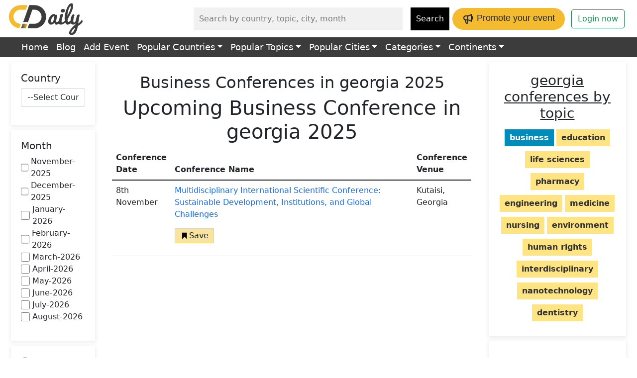

--- FILE ---
content_type: text/html; charset=UTF-8
request_url: https://conferencesdaily.com/conference/georgia/business
body_size: 15046
content:
 <!DOCTYPE html>
<html lang="en">
<head>
  <!--meta informations-->
  <meta charset="utf-8">
<meta name="robots" content="index,follow" />
<meta name="yandex-verification" content="9b348dd28c663976" />
<meta name="google-adsense-account" content="ca-pub-3331793510775254">
<link rel="icon" type="image/x-icon" href="https://conferencesdaily.com/images/logo/conferences-daily-fav-icon.png">
    <title>Business Conferences | Conferences in Georgia</title>
  <meta name="description" content="Get the latest conference alerts in Georgia. Business conference 2025 and get the list of conferences among various cities and subtopics" >
  <meta name="keywords" content="Business Conferences in Georgia 2025, Upcoming Business Conferences in Georgia 2025, Georgia Business Conference alerts 2025">
    <!--meta informations-->
  <meta name="viewport" content="width=device-width, initial-scale=1.0" />
  <link rel="canonical" href="https://conferencesdaily.com/conference/georgia/business" />
  <!--bootstrap css-->
  <link rel="stylesheet" type="text/css" href="https://conferencesdaily.com/bootstrap/css/bootstrap.min.css" >
 <link rel="stylesheet" type="text/css" href="https://conferencesdaily.com/css/main.css" media="screen and (min-width: 600px)">
 <link rel="stylesheet" type="text/css" href="https://conferencesdaily.com/css/main-mobile.css" media="screen and (max-width: 990px)" />   
  <link rel="stylesheet" type="text/css" href="https://conferencesdaily.com/css/listing-page-style.css" >
  <!--bootstrap css-->
  
  <script>
window.dataLayer = window.dataLayer || [];
window.dataLayer.push({
'section_of_website' : 'Calendar Page'
});
</script>  <!-- Google Tag Manager -->
<script async nonce="">(function(w,d,s,l,i){w[l]=w[l]||[];w[l].push({'gtm.start':
new Date().getTime(),event:'gtm.js'});var f=d.getElementsByTagName(s)[0],
j=d.createElement(s),dl=l!='dataLayer'?'&l='+l:'';j.async=true;j.src=
'https://www.googletagmanager.com/gtm.js?id='+i+dl;f.parentNode.insertBefore(j,f);
})(window,document,'script','dataLayer','GTM-TJK3KC7');</script>
<!-- End Google Tag Manager -->  
  <style nonce="">
  
  .more1, #more2 {display: none;}
  
  .month-check{
		margin: 10px;
		box-shadow:0 2px 8px 1px rgb(0 0 0 / 8%);
		padding: 20px;
  }

  h1{
	font-size: 2rem;
  }

  h2{
	font-size: 2.5rem;
  }
  
  #loading img {
	  position: absolute;
	  left: calc(50% - 75px);
	  top: 20%;
  }

  .info-content{
		padding: 10px 20px 0px 20px;
		margin-bottom: 2rem;
		border: none;
	}

  .info-content ul{
	list-style-type: disc;
	padding: 0px 19px;
  }

	.content-scroll{
		max-height: 150px;
    	overflow-y: scroll;
		border: 1px solid rgba(0, 0, 0, .125);
	}
  
  #loading img {
	  position: absolute;
	  left: calc(50% - 75px);
	  top: 20%;
  }

  .read-more {
  display: inline-block;
  padding: 2px 13px;
  background: linear-gradient(135deg, #6a5acd, #8a2be2);
  color: white;
  font-weight: 500;
  font-size: 14px;
  text-decoration: none;
  border-radius: 20px;
  transition: all 0.3s ease;
}

.read-more:hover {
  background: linear-gradient(135deg, #8a2be2, #6a5acd);
  color: white;
  transform: translateY(-2px);
  box-shadow: 0 4px 8px rgba(0,0,0,0.2);
}

.read-more:active {
  transform: translateY(0);
  box-shadow: none;
}

  .main-data{
	  position: relative;
	  min-height: 500px;
  }
  
  .center {
  text-align: center;
}

/* smartphones, portrait iPhone, portrait 480x320 phones (Android) */ 
@media (min-width:320px) and (max-width:990px)  { 
    .desktop-data{
		display:none;
	}
	
	.main-data-title{
		margin-top: 0rem;
	}
	
	.mobile-data{
		display:flex;
		margin-bottom: 2rem;
	}
	
	#loading img {
		position: absolute;
		left: calc(50% - 50px);
		top: 0%;
		width: 100px;
		height: 100px;
	}
	
	.userdata{
		width: 100% !important;
	}
	
}

/* smartphones, Android phones, landscape iPhone */
@media (min-width:480px)  { 
 
}

/* portrait tablets, portrait iPad, e-readers (Nook/Kindle), landscape 800x480 phones (Android) */
@media (min-width:600px)  { 
 
}

/* tablet, landscape iPad, lo-res laptops ands desktops */
@media (min-width:801px)  { 
 
}

/* big landscape tablets, laptops, and desktops */ 
@media (min-width:1025px) { 
   .desktop-data{
		display:block;
	}
	
	.table-row {
	  display: table-row;
	}
	
	.mobile-data{
		display:none;
	}
	
	.userdata{
		width: 75% !important;
	}
	
}

/* hi-res laptops and desktops */ 
@media (min-width:1281px) { 

}

  </style>
</head>
<body>
	
<!-- Google Tag Manager (noscript) -->


<noscript nonce=""><iframe src="https://www.googletagmanager.com/ns.html?id=GTM-TJK3KC7"
height="0" width="0" style="display:none;visibility:hidden"></iframe></noscript>

<!-- End Google Tag Manager (noscript) --> 	<!--navbar-->
	<div class="headernav">

<div class="safenav">
<nav class="navbar navbar-expand-lg navbar-light navbar-custom">
  <div class="container-fluid fcontent">
    <a class="navbar-brand" href="https://conferencesdaily.com/">  
		<img loading="lazy" src="https://conferencesdaily.com/images/logo/conferences-daily-logo.png" alt="Cdaily Conference Alerts" width="150" height="65"> 
	</a>
	
	<!--autocomplete-->
	<!--Make sure the form has the autocomplete function switched off:-->
	<div class="">
	<div class="desktop-data">
<form autocomplete="off" action="https://conferencesdaily.com/process/searchNavigation.php" name="searchEvent" id="searchEvent" class="autocompleteouter">
	  <div class="autocomplete">
		<input id="myInput" type="text" name="myKeyword" placeholder="Search by country, topic, city, month" spellcheck="false">
		<input id="searchURL" type="hidden" name="searchURL">
	  </div>
	  <input class="primaryButton" value="Search" type="submit" id="search-button">
	</form>
</div>


<div class="mobile-data mb-0">
	<form autocomplete="off" action="https://conferencesdaily.com/process/searchNavigation.php" name="searchmobileEvent" id="searchmobileEvent" class="autocompleteouter">
	  <div class="autocomplete">
		<input id="mymobileInput" type="text" name="myKeyword" placeholder="" spellcheck="false">
		<input id="mobilesearchURL" type="hidden" name="searchURL">
	  </div>
	  <!--<input class="primaryButton" value="Search" type="submit" id="search-button">-->
	</form>
</div>	</div>
	
    <button class="navbar-toggler" type="button" id="navbutton" data-bs-toggle="collapse" data-bs-target="" aria-controls="navbarSupportedContent" aria-expanded="false" aria-label="Toggle navigation">
      <span class="navbar-toggler-icon"></span>
    </button>
	
	<div class="collapse navbar-collapse justify-content-center" id="navbarSupportedContent">
		
	  <ul class="navbar-nav mb-2 mb-lg-0">
		<li class="nav-item">
          <a href="https://conferencesdaily.com/add-event.php">
				<button class="btn primary-button" type="submit">
				<svg xmlns="http://www.w3.org/2000/svg" width="24" height="24" viewBox="0 0 24 24"><path fill="none" stroke="currentColor" stroke-linecap="round" stroke-linejoin="round" stroke-width="2" d="M11 5.882V19.24a1.76 1.76 0 0 1-3.417.592l-2.147-6.15M18 13a3 3 0 1 0 0-6M5.436 13.683A4.001 4.001 0 0 1 7 6h1.832c4.1 0 7.625-1.234 9.168-3v14c-1.543-1.766-5.067-3-9.168-3H7a3.988 3.988 0 0 1-1.564-.317Z"></path></svg>
				<span>Promote your event</span>
				</button>
		  </a>
        </li>
	  </ul>
	  </div>
	  
    <div class="collapse navbar-collapse justify-content-center" id="navbarSupportedContent">
	
      <ul class="navbar-nav mb-2 mb-lg-0">       
        
				<li class="nav-item">
          <a class="nav-link" href="https://conferencesdaily.com/login.php">
			<button class="btn btn-outline-success" type="submit">Login now</button>
		  </a>
        </li>
		       
		
      </ul>
      <form class="d-flex">
        <!--<input class="form-control me-2" type="search" placeholder="Search" aria-label="Search">
        <button class="btn btn-outline-success" type="submit">Search</button>-->
      </form>
    </div>
  </div>
</nav>

<nav class="navbar desktop-data navbar-expand-sm submenu navbar-dark">
  <div class="">
    <div class="collapse navbar-collapse" id="collapsibleNavbar">
      <ul class="navbar-nav submenu-ul">
        <li class="nav-item submenu-item">
          <a class="nav-link" href="https://conferencesdaily.com/">Home</a>
        </li>
        <li class="nav-item submenu-item">
          <a class="nav-link" href="https://conferencesdaily.com/blog/" target="_blank">Blog</a>
        </li> 
		<li class="nav-item submenu-item">
          <a class="nav-link" href="https://conferencesdaily.com/add-event.php" target="_blank">Add Event</a>
        </li> 		
        <li class="nav-item dropdown submenu-item">
          <a class="nav-link dropdown-toggle" href="#" role="button" data-bs-toggle="dropdown">Popular Countries</a>
          <ul class="dropdown-menu section-two">
            <li><a class="dropdown-item ga-menu-popular-countries" href="https://conferencesdaily.com/conferences/australia">Australia</a></li>
			<li><a class="dropdown-item ga-menu-popular-countries" href="https://conferencesdaily.com/conferences/austria">Austria</a></li>
			<li><a class="dropdown-item ga-menu-popular-countries" href="https://conferencesdaily.com/conferences/canada">Canada</a></li>
			<li><a class="dropdown-item ga-menu-popular-countries" href="https://conferencesdaily.com/conferences/china">China</a></li>
			<li><a class="dropdown-item ga-menu-popular-countries" href="https://conferencesdaily.com/conferences/czech-republic">Czech Republic</a></li>
			<li><a class="dropdown-item ga-menu-popular-countries" href="https://conferencesdaily.com/conferences/united-arab-emirates">Dubai</a></li>
			<li><a class="dropdown-item ga-menu-popular-countries" href="https://conferencesdaily.com/conferences/france">France</a></li>
			<li><a class="dropdown-item ga-menu-popular-countries" href="https://conferencesdaily.com/conferences/germany">Germany</a></li>
			<li><a class="dropdown-item ga-menu-popular-countries" href="https://conferencesdaily.com/conferences/greece">Greece</a></li>
            <li><a class="dropdown-item ga-menu-popular-countries" href="https://conferencesdaily.com/conferences/india">India</a></li>
			<li><a class="dropdown-item ga-menu-popular-countries" href="https://conferencesdaily.com/conferences/indonesia">Indonesia</a></li>
            <li><a class="dropdown-item ga-menu-popular-countries" href="https://conferencesdaily.com/conferences/italy">Italy</a></li>			
			<li><a class="dropdown-item ga-menu-popular-countries" href="https://conferencesdaily.com/conferences/japan">Japan</a></li>
			<li><a class="dropdown-item ga-menu-popular-countries" href="https://conferencesdaily.com/conferences/malaysia">Malaysia</a></li>
			<li><a class="dropdown-item ga-menu-popular-countries" href="https://conferencesdaily.com/conferences/philippines">Philippines</a></li>
			<li><a class="dropdown-item ga-menu-popular-countries" href="https://conferencesdaily.com/conferences/poland">Poland</a></li>
			<li><a class="dropdown-item ga-menu-popular-countries" href="https://conferencesdaily.com/conferences/portugal">Portugal</a></li>			
			<li><a class="dropdown-item ga-menu-popular-countries" href="https://conferencesdaily.com/conferences/singapore">Singapore</a></li>
			<li><a class="dropdown-item ga-menu-popular-countries" href="https://conferencesdaily.com/conferences/south-africa">South Africa</a></li>
			<li><a class="dropdown-item ga-menu-popular-countries" href="https://conferencesdaily.com/conferences/south-korea">South Korea</a></li>			
			<li><a class="dropdown-item ga-menu-popular-countries" href="https://conferencesdaily.com/conferences/spain">Spain</a></li>						
			<li><a class="dropdown-item ga-menu-popular-countries" href="https://conferencesdaily.com/conferences/thailand">Thailand</a></li>						
			<li><a class="dropdown-item ga-menu-popular-countries" href="https://conferencesdaily.com/conferences/turkey">Turkey</a></li>
			<li><a class="dropdown-item ga-menu-popular-countries" href="https://conferencesdaily.com/conferences/vietnam">Vietnam</a></li>						
			<li><a class="dropdown-item ga-menu-popular-countries" href="https://conferencesdaily.com/conferences/united-kingdom">United Kingdom</a></li>
			<li><a class="dropdown-item ga-menu-popular-countries" href="https://conferencesdaily.com/conferences/united-states">United States</a></li> 
          </ul>
        </li>
		
		<li class="nav-item dropdown submenu-item">
          <a class="nav-link dropdown-toggle" href="#" role="button" data-bs-toggle="dropdown">Popular Topics</a>
          <ul class="dropdown-menu section-three">
			<li><a class="dropdown-item ga-menu-popular-topics" href="https://conferencesdaily.com/agriculture-conferences">Agriculture</a></li>
			<li><a class="dropdown-item ga-menu-popular-topics" href="https://conferencesdaily.com/alternative-health-conferences">Alternative Health</a></li>
			<li><a class="dropdown-item ga-menu-popular-topics" href="https://conferencesdaily.com/architecture-conferences">Architecture</a></li>
			<li><a class="dropdown-item ga-menu-popular-topics" href="https://conferencesdaily.com/artificial-intelligence-conferences">Artificial Intelligence</a></li>
            <li><a class="dropdown-item ga-menu-popular-topics" href="https://conferencesdaily.com/arts-conferences">Arts</a></li>
			<li><a class="dropdown-item ga-menu-popular-topics" href="https://conferencesdaily.com/banking-and-finance-conferences">Banking and Finance</a></li>
			<li><a class="dropdown-item ga-menu-popular-topics" href="https://conferencesdaily.com/biology-conferences">Biology</a></li>
			<li><a class="dropdown-item ga-menu-popular-topics" href="https://conferencesdaily.com/biodiversity-conferences">Biodiversity</a></li>
			<li><a class="dropdown-item ga-menu-popular-topics" href="https://conferencesdaily.com/biotechnology-conferences">Biotechnology</a></li>
			<li><a class="dropdown-item ga-menu-popular-topics" href="https://conferencesdaily.com/business-conferences">Business</a></li>
			<li><a class="dropdown-item ga-menu-popular-topics" href="https://conferencesdaily.com/complex-systems-conferences">Complex Systems</a></li>
			<li><a class="dropdown-item ga-menu-popular-topics" href="https://conferencesdaily.com/cardiology-conferences">Cardiology</a></li>
			<li><a class="dropdown-item ga-menu-popular-topics" href="https://conferencesdaily.com/data-mining-conferences">Data Mining</a></li>
			<li><a class="dropdown-item ga-menu-popular-topics" href="https://conferencesdaily.com/dentistry-conferences">Dentistry</a></li>
			<li><a class="dropdown-item ga-menu-popular-topics" href="https://conferencesdaily.com/e-commerce-conferences">E-commerce</a></li>
			<li><a class="dropdown-item ga-menu-popular-topics" href="https://conferencesdaily.com/economics-conferences">Economics</a></li>
			<li><a class="dropdown-item ga-menu-popular-topics" href="https://conferencesdaily.com/engineering-conferences">Engineering</a></li>
			<li><a class="dropdown-item ga-menu-popular-topics" href="https://conferencesdaily.com/environment-conferences">Environment</a></li>
			<li><a class="dropdown-item ga-menu-popular-topics" href="https://conferencesdaily.com/gastroenterology-conferences">Gastroenterology</a></li>
			<li><a class="dropdown-item ga-menu-popular-topics" href="https://conferencesdaily.com/higher-education-conferences">Higher Education</a></li>
			<li><a class="dropdown-item ga-menu-popular-topics" href="https://conferencesdaily.com/human-rights-conferences">Human Rights</a></li>
			<li><a class="dropdown-item ga-menu-popular-topics" href="https://conferencesdaily.com/information-technology-conferences">Information Technology</a></li>
			<li><a class="dropdown-item ga-menu-popular-topics" href="https://conferencesdaily.com/interdisciplinary-studies-conferences">Interdisciplinary Studies</a></li>
			<li><a class="dropdown-item ga-menu-popular-topics" href="https://conferencesdaily.com/medicine-and-medical-science-conferences">Medicine and Medical Science</a></li>
			<li><a class="dropdown-item ga-menu-popular-topics" href="https://conferencesdaily.com/neurology-conferences">Neurology</a></li>
			<li><a class="dropdown-item ga-menu-popular-topics" href="https://conferencesdaily.com/nursing-conferences">Nursing</a></li>
			<li><a class="dropdown-item ga-menu-popular-topics" href="https://conferencesdaily.com/pharmacy-conferences">Pharmacy</a></li>
            <li><a class="dropdown-item ga-menu-popular-topics" href="https://conferencesdaily.com/philosophy-conferences">Philosophy</a></li>
			<li><a class="dropdown-item ga-menu-popular-topics" href="https://conferencesdaily.com/psychology-conferences">Psychology</a></li>
			<li><a class="dropdown-item ga-menu-popular-topics" href="https://conferencesdaily.com/renewable-energy-conferences">Renewable Energy</a></li>
            <li><a class="dropdown-item ga-menu-popular-topics" href="https://conferencesdaily.com/social-sciences-conferences">Social Sciences</a></li>
			<li><a class="dropdown-item ga-menu-popular-topics" href="https://conferencesdaily.com/sociology-conferences">Sociology</a></li>
			<li><a class="dropdown-item ga-menu-popular-topics" href="https://conferencesdaily.com/teaching-and-learning-conferences">Teaching and Learning</a></li>
			<li><a class="dropdown-item ga-menu-popular-topics" href="https://conferencesdaily.com/transport-conferences">Transport</a></li>
			<li><a class="dropdown-item ga-menu-popular-topics" href="https://conferencesdaily.com/womens-studies-conferences">women's studies</a></li>			
          </ul>
        </li>
		
		<li class="nav-item dropdown submenu-item">
          <a class="nav-link dropdown-toggle" href="#" role="button" data-bs-toggle="dropdown">Popular Cities</a>
          <ul class="dropdown-menu section-four">
			<li><a class="dropdown-item ga-menu-popular-cities" href="https://conferencesdaily.com/cities/amsterdam">Amsterdam</a></li>
			<li><a class="dropdown-item ga-menu-popular-cities" href="https://conferencesdaily.com/cities/athens">Athens</a></li>
			<li><a class="dropdown-item ga-menu-popular-cities" href="https://conferencesdaily.com/cities/bali">Bali</a></li>
            <li><a class="dropdown-item ga-menu-popular-cities" href="https://conferencesdaily.com/cities/bangkok">Bangkok</a></li>
            <li><a class="dropdown-item ga-menu-popular-cities" href="https://conferencesdaily.com/cities/bengaluru">Bangalore</a></li>
			<li><a class="dropdown-item ga-menu-popular-cities" href="https://conferencesdaily.com/cities/barcelona">Barcelona</a></li>
            <li><a class="dropdown-item ga-menu-popular-cities" href="https://conferencesdaily.com/cities/beijing">Beijing</a></li>
			<li><a class="dropdown-item ga-menu-popular-cities" href="https://conferencesdaily.com/cities/berlin">Berlin</a></li>
			<li><a class="dropdown-item ga-menu-popular-cities" href="https://conferencesdaily.com/cities/boston">Boston</a></li>
			<li><a class="dropdown-item ga-menu-popular-cities" href="https://conferencesdaily.com/cities/budapest">Budapest</a></li>
			<li><a class="dropdown-item ga-menu-popular-cities" href="https://conferencesdaily.com/cities/cambridge">Cambridge</a></li>
			<li><a class="dropdown-item ga-menu-popular-cities" href="https://conferencesdaily.com/cities/cape-town">Cape Town</a></li>
			<li><a class="dropdown-item ga-menu-popular-cities" href="https://conferencesdaily.com/cities/chennai">Chennai</a></li>
			<li><a class="dropdown-item ga-menu-popular-cities" href="https://conferencesdaily.com/cities/chengdu">Chengdu</a></li>
			<li><a class="dropdown-item ga-menu-popular-cities" href="https://conferencesdaily.com/cities/dubai">Dubai</a></li>
			<li><a class="dropdown-item ga-menu-popular-cities" href="https://conferencesdaily.com/cities/frankfurt">Frankfurt</a></li>
			<li><a class="dropdown-item ga-menu-popular-cities" href="https://conferencesdaily.com/cities/guangzhou">Guangzhou</a></li>
			<li><a class="dropdown-item ga-menu-popular-cities" href="https://conferencesdaily.com/cities/honolulu">Honolulu</a></li>
			<li><a class="dropdown-item ga-menu-popular-cities" href="https://conferencesdaily.com/cities/istanbul">Istanbul</a></li>
			<li><a class="dropdown-item ga-menu-popular-cities" href="https://conferencesdaily.com/cities/kuala-lumpur">Kuala Lumpur</a></li>
			<li><a class="dropdown-item ga-menu-popular-cities" href="https://conferencesdaily.com/cities/kyoto">Kyoto</a></li>
			<li><a class="dropdown-item ga-menu-popular-cities" href="https://conferencesdaily.com/cities/lisbon">Lisbon</a></li>
			<li><a class="dropdown-item ga-menu-popular-cities" href="https://conferencesdaily.com/cities/london">London</a></li>
			<li><a class="dropdown-item ga-menu-popular-cities" href="https://conferencesdaily.com/cities/los-angeles">Los Angeles</a></li>
			<li><a class="dropdown-item ga-menu-popular-cities" href="https://conferencesdaily.com/cities/madrid">Madrid</a></li>
			<li><a class="dropdown-item ga-menu-popular-cities" href="https://conferencesdaily.com/cities/melbourne">Melbourne</a></li>
			<li><a class="dropdown-item ga-menu-popular-cities" href="https://conferencesdaily.com/cities/milan">Milan</a></li>
			<li><a class="dropdown-item ga-menu-popular-cities" href="https://conferencesdaily.com/cities/mumbai">Mumbai</a></li>
			<li><a class="dropdown-item ga-menu-popular-cities" href="https://conferencesdaily.com/cities/munich">Munich</a></li>
			<li><a class="dropdown-item ga-menu-popular-cities" href="https://conferencesdaily.com/cities/nha-trang">Nha Trang</a></li>
			<li><a class="dropdown-item ga-menu-popular-cities" href="https://conferencesdaily.com/cities/nanjing">Nanjing</a></li>
			<li><a class="dropdown-item ga-menu-popular-cities" href="https://conferencesdaily.com/cities/new-york">New York</a></li>
			<li><a class="dropdown-item ga-menu-popular-cities" href="https://conferencesdaily.com/cities/osaka">Osaka</a></li>
			<li><a class="dropdown-item ga-menu-popular-cities" href="https://conferencesdaily.com/cities/oxford">Oxford</a></li>
			<li><a class="dropdown-item ga-menu-popular-cities" href="https://conferencesdaily.com/cities/paris">Paris</a></li>
			<li><a class="dropdown-item ga-menu-popular-cities" href="https://conferencesdaily.com/cities/phuket">Phuket</a></li>
			<li><a class="dropdown-item ga-menu-popular-cities" href="https://conferencesdaily.com/cities/phuket-island">Phuket Island</a></li>
			<li><a class="dropdown-item ga-menu-popular-cities" href="https://conferencesdaily.com/cities/porto">Porto</a></li>
			<li><a class="dropdown-item ga-menu-popular-cities" href="https://conferencesdaily.com/cities/prague">Prague</a></li>
			<li><a class="dropdown-item ga-menu-popular-cities" href="https://conferencesdaily.com/cities/rome">Rome</a></li>
			<li><a class="dropdown-item ga-menu-popular-cities" href="https://conferencesdaily.com/cities/san-francisco">San Francisco</a></li>
			<li><a class="dropdown-item ga-menu-popular-cities" href="https://conferencesdaily.com/cities/serdang">Serdang</a></li>
			<li><a class="dropdown-item ga-menu-popular-cities" href="https://conferencesdaily.com/cities/shanghai">Shanghai</a></li>
			<li><a class="dropdown-item ga-menu-popular-cities" href="https://conferencesdaily.com/cities/sydney">Sydney</a></li>
			<li><a class="dropdown-item ga-menu-popular-cities" href="https://conferencesdaily.com/cities/tokyo">Tokyo</a></li>
			<li><a class="dropdown-item ga-menu-popular-cities" href="https://conferencesdaily.com/cities/toronto">Toronto</a></li>
			<li><a class="dropdown-item ga-menu-popular-cities" href="https://conferencesdaily.com/cities/vancouver">Vancouver</a></li>
			<li><a class="dropdown-item ga-menu-popular-cities" href="https://conferencesdaily.com/cities/valencia">Valencia</a></li>
			<li><a class="dropdown-item ga-menu-popular-cities" href="https://conferencesdaily.com/cities/vienna">Vienna</a></li>
			<li><a class="dropdown-item ga-menu-popular-cities" href="https://conferencesdaily.com/cities/xian">Xi'an</a></li>
			<li><a class="dropdown-item ga-menu-popular-cities" href="https://conferencesdaily.com/cities/xiamen">Xiamen</a></li>
          </ul>
        </li>
		
		<li class="nav-item dropdown submenu-item">
          <a class="nav-link dropdown-toggle" href="#" role="button" data-bs-toggle="dropdown">Categories</a>
          <ul class="dropdown-menu">
            <li><a class="dropdown-item ga-menu-popular-categories" href="https://conferencesdaily.com/business-and-economics-conference">Business and Economics</a></li>
            <li><a class="dropdown-item ga-menu-popular-categories" href="https://conferencesdaily.com/education-conference">Education</a></li>
            <li><a class="dropdown-item ga-menu-popular-categories" href="https://conferencesdaily.com/health-and-medicine-conference">Health and Medicine</a></li>
			<li><a class="dropdown-item ga-menu-popular-categories" href="https://conferencesdaily.com/interdisciplinary-conference">Interdisciplinary</a></li>
			<li><a class="dropdown-item ga-menu-popular-categories" href="https://conferencesdaily.com/law-conference">Law</a></li>
			<li><a class="dropdown-item ga-menu-popular-categories" href="https://conferencesdaily.com/engineering-and-technology-conference">Engineering and Technology</a></li>
			<li><a class="dropdown-item ga-menu-popular-categories" href="https://conferencesdaily.com/mathematics-and-statistics-conference">Mathematics and Statistics</a></li>
			<li><a class="dropdown-item ga-menu-popular-categories" href="https://conferencesdaily.com/social-sciences-and-humanities-conference">Social Sciences and Humanities</a></li>
			<li><a class="dropdown-item ga-menu-popular-categories" href="https://conferencesdaily.com/regional-studies-conference">Regional Studies</a></li>
			<li><a class="dropdown-item ga-menu-popular-categories" href="https://conferencesdaily.com/physical-and-life-sciences-conference">Physical and Life Sciences</a></li>
          </ul>
        </li>
		
		
		<li class="nav-item dropdown submenu-item">
          <a class="nav-link dropdown-toggle" href="#" role="button" data-bs-toggle="dropdown">Continents</a>
          <ul class="dropdown-menu">
            <li><a class="dropdown-item ga-menu-popular-continent" href="https://conferencesdaily.com/asia">Asia</a></li>
            <li><a class="dropdown-item ga-menu-popular-continent" href="https://conferencesdaily.com/africa">Africa</a></li>
            <li><a class="dropdown-item ga-menu-popular-continent" href="https://conferencesdaily.com/europe">Europe</a></li>
			<!--<li><a class="dropdown-item" href="https://conferencesdaily.com/south-america">South America</a></li>
			<li><a class="dropdown-item" href="https://conferencesdaily.com/oceania">Oceania</a></li>
			<li><a class="dropdown-item" href="https://conferencesdaily.com/north-america">North America</a></li>-->
          </ul>
        </li>
		
      </ul>
    </div>
  </div>
</nav>

<div class="overall-sidebar mobile-data">
	<div class="sidebar">
			  <div class="menu-buttons">
	    
				<a href="https://conferencesdaily.com/signup.php" class="menu-button undefined">
		<svg fill="#1C274C" width="30" height="30" viewBox="0 0 16 16" id="register-16px" xmlns="http://www.w3.org/2000/svg">
		  <path id="Path_184" data-name="Path 184" d="M57.5,41a.5.5,0,0,0-.5.5V43H47V31h2v.5a.5.5,0,0,0,.5.5h5a.5.5,0,0,0,.5-.5V31h2v.5a.5.5,0,0,0,1,0v-1a.5.5,0,0,0-.5-.5H55v-.5A1.5,1.5,0,0,0,53.5,28h-3A1.5,1.5,0,0,0,49,29.5V30H46.5a.5.5,0,0,0-.5.5v13a.5.5,0,0,0,.5.5h11a.5.5,0,0,0,.5-.5v-2A.5.5,0,0,0,57.5,41ZM50,29.5a.5.5,0,0,1,.5-.5h3a.5.5,0,0,1,.5.5V31H50Zm11.854,4.646-2-2a.5.5,0,0,0-.708,0l-6,6A.5.5,0,0,0,53,38.5v2a.5.5,0,0,0,.5.5h2a.5.5,0,0,0,.354-.146l6-6A.5.5,0,0,0,61.854,34.146ZM54,40V38.707l5.5-5.5L60.793,34.5l-5.5,5.5Zm-2,.5a.5.5,0,0,1-.5.5h-2a.5.5,0,0,1,0-1h2A.5.5,0,0,1,52,40.5Zm0-3a.5.5,0,0,1-.5.5h-2a.5.5,0,0,1,0-1h2A.5.5,0,0,1,52,37.5ZM54.5,35h-5a.5.5,0,0,1,0-1h5a.5.5,0,0,1,0,1Z" transform="translate(-46 -28)"/>
		</svg> <span>Signup</span></a>
		<a href="https://conferencesdaily.com/login.php" class="menu-button undefined">
		<svg width="30" height="30" viewBox="0 0 24 24" fill="none" xmlns="http://www.w3.org/2000/svg">
		<path d="M12 8L16 12M16 12L12 16M16 12H3M3.33782 7C5.06687 4.01099 8.29859 2 12 2C17.5228 2 22 6.47715 22 12C22 17.5228 17.5228 22 12 22C8.29859 22 5.06687 19.989 3.33782 17" stroke="#1C274C" stroke-width="2" stroke-linecap="round" stroke-linejoin="round"/>
		</svg> <span>Login</span></a>
				<a href="https://conferencesdaily.com/add-event.php" class="menu-button undefined">
		<svg width="30" height="30" viewBox="0 0 24 24" fill="none" xmlns="http://www.w3.org/2000/svg">
		<path fill-rule="evenodd" clip-rule="evenodd" d="M12 22C17.5228 22 22 17.5228 22 12C22 6.47715 17.5228 2 12 2C6.47715 2 2 6.47715 2 12C2 17.5228 6.47715 22 12 22ZM12.75 9C12.75 8.58579 12.4142 8.25 12 8.25C11.5858 8.25 11.25 8.58579 11.25 9L11.25 11.25H9C8.58579 11.25 8.25 11.5858 8.25 12C8.25 12.4142 8.58579 12.75 9 12.75H11.25V15C11.25 15.4142 11.5858 15.75 12 15.75C12.4142 15.75 12.75 15.4142 12.75 15L12.75 12.75H15C15.4142 12.75 15.75 12.4142 15.75 12C15.75 11.5858 15.4142 11.25 15 11.25H12.75V9Z" fill="#1C274C"/>
		</svg> <span>Add Event</span></a>
	  </div>
	  
	  <div class="sidebar-block">
	    <a href="https://conferencesdaily.com/" class="sidebar-link">
			<svg class="mr-5" width="22" height="22" viewBox="0 0 24 24" fill="none" xmlns="http://www.w3.org/2000/svg">
<path d="M2 12.2039C2 9.91549 2 8.77128 2.5192 7.82274C3.0384 6.87421 3.98695 6.28551 5.88403 5.10813L7.88403 3.86687C9.88939 2.62229 10.8921 2 12 2C13.1079 2 14.1106 2.62229 16.116 3.86687L18.116 5.10812C20.0131 6.28551 20.9616 6.87421 21.4808 7.82274C22 8.77128 22 9.91549 22 12.2039V13.725C22 17.6258 22 19.5763 20.8284 20.7881C19.6569 22 17.7712 22 14 22H10C6.22876 22 4.34315 22 3.17157 20.7881C2 19.5763 2 17.6258 2 13.725V12.2039Z" stroke="#1C274C" stroke-width="1.5"/>
<path d="M15 18H9" stroke="#1C274C" stroke-width="1.5" stroke-linecap="round"/>
</svg>
			<div class="sidebar-link-text">
			<span>Home</span>
			</div>
		</a>
		
		<a href="https://conferencesdaily.com/blog/" class="sidebar-link">
			<svg class="mr-5" fill="#000000" width="22" height="22" viewBox="0 0 64 64" xmlns="http://www.w3.org/2000/svg"><path d="M15,56a7,7,0,1,1,7-7A7,7,0,0,1,15,56Zm0-12a5,5,0,1,0,5,5A5,5,0,0,0,15,44Z"/><path d="M37.47,59a5.51,5.51,0,0,1-5.5-5.5A20.53,20.53,0,0,0,11.46,32.95a5.5,5.5,0,1,1,0-11A31.55,31.55,0,0,1,43,53.46,5.51,5.51,0,0,1,37.47,59Zm-26-35a3.5,3.5,0,1,0,0,7A22.53,22.53,0,0,1,34,53.46a3.5,3.5,0,0,0,7,0A29.54,29.54,0,0,0,11.46,23.95Z"/><path d="M53.89,58.5a5.51,5.51,0,0,1-5.5-5.5A37.44,37.44,0,0,0,11,15.61a5.5,5.5,0,1,1,0-11A48.45,48.45,0,0,1,59.39,53,5.51,5.51,0,0,1,53.89,58.5ZM11,6.61a3.5,3.5,0,1,0,0,7A39.44,39.44,0,0,1,50.39,53a3.5,3.5,0,0,0,7,0A46.45,46.45,0,0,0,11,6.61Z"/></svg>
			<div class="sidebar-link-text">
			<span>Blog</span>
			</div>
		</a>
		
	  </div>
	  
	  <div class="sidebar-block">	    
		
		<div id="accordion" class="sidebar-accordion">
		  <div class="">
		  <div class="sidebar-link">
			<!--<a href="https://conferencesdaily.com/process/updateLocation.php?location=united-states" class="sidebar-secondary-main-link">-->
			<div id="" class="uplocation sidebar-secondary-link" data-val="united-states">
				
				<img class="flagimg" loading="lazy" src="https://conferencesdaily.com/images/country_icons_rounded/united-states.png" alt="" width="18" height="18"> 
				United States			</div>
			<!--</a>-->
			
			<a class="icon-right sidebar-secondary-link" data-bs-toggle="collapse" id="expand-arrow" href="#collapseOne">
				<svg width="30" height="30" viewBox="0 0 24 24" fill="none" xmlns="http://www.w3.org/2000/svg">
<path d="M14.7695 11.8079L10.3121 8.09346C9.79109 7.65924 9 8.02976 9 8.70803V15.292C9 15.9702 9.79109 16.3408 10.3121 15.9065L14.7695 12.1921C14.8895 12.0921 14.8895 11.9079 14.7695 11.8079Z" fill="#222222"/>
</svg>
			</a>
			
		  </div>
		  <div id="collapseOne" class="collapse" data-bs-parent="#accordion">
			<div class="card-body">
			  			  <!--<a href="https://conferencesdaily.com/process/updateLocation.php?location=argentina" class="sidebar-secondary-link">-->
			  <div id="" class="uplocation sidebar-secondary-link" data-val="argentina">
				<img class="flagimg" loading="lazy" src="https://conferencesdaily.com/images/country_icons_rounded/argentina.png"  width="18" height="18">
				<div class="sidebar-link-text">
				<span>Argentina</span>
				</div>
			  </div>
			  <!--</a>-->
							  <!--<a href="https://conferencesdaily.com/process/updateLocation.php?location=australia" class="sidebar-secondary-link">-->
			  <div id="" class="uplocation sidebar-secondary-link" data-val="australia">
				<img class="flagimg" loading="lazy" src="https://conferencesdaily.com/images/country_icons_rounded/australia.png"  width="18" height="18">
				<div class="sidebar-link-text">
				<span>Australia</span>
				</div>
			  </div>
			  <!--</a>-->
							  <!--<a href="https://conferencesdaily.com/process/updateLocation.php?location=austria" class="sidebar-secondary-link">-->
			  <div id="" class="uplocation sidebar-secondary-link" data-val="austria">
				<img class="flagimg" loading="lazy" src="https://conferencesdaily.com/images/country_icons_rounded/austria.png"  width="18" height="18">
				<div class="sidebar-link-text">
				<span>Austria</span>
				</div>
			  </div>
			  <!--</a>-->
							  <!--<a href="https://conferencesdaily.com/process/updateLocation.php?location=azerbaijan" class="sidebar-secondary-link">-->
			  <div id="" class="uplocation sidebar-secondary-link" data-val="azerbaijan">
				<img class="flagimg" loading="lazy" src="https://conferencesdaily.com/images/country_icons_rounded/azerbaijan.png"  width="18" height="18">
				<div class="sidebar-link-text">
				<span>Azerbaijan</span>
				</div>
			  </div>
			  <!--</a>-->
							  <!--<a href="https://conferencesdaily.com/process/updateLocation.php?location=belgium" class="sidebar-secondary-link">-->
			  <div id="" class="uplocation sidebar-secondary-link" data-val="belgium">
				<img class="flagimg" loading="lazy" src="https://conferencesdaily.com/images/country_icons_rounded/belgium.png"  width="18" height="18">
				<div class="sidebar-link-text">
				<span>Belgium</span>
				</div>
			  </div>
			  <!--</a>-->
							  <!--<a href="https://conferencesdaily.com/process/updateLocation.php?location=brazil" class="sidebar-secondary-link">-->
			  <div id="" class="uplocation sidebar-secondary-link" data-val="brazil">
				<img class="flagimg" loading="lazy" src="https://conferencesdaily.com/images/country_icons_rounded/brazil.png"  width="18" height="18">
				<div class="sidebar-link-text">
				<span>Brazil</span>
				</div>
			  </div>
			  <!--</a>-->
							  <!--<a href="https://conferencesdaily.com/process/updateLocation.php?location=bulgaria" class="sidebar-secondary-link">-->
			  <div id="" class="uplocation sidebar-secondary-link" data-val="bulgaria">
				<img class="flagimg" loading="lazy" src="https://conferencesdaily.com/images/country_icons_rounded/bulgaria.png"  width="18" height="18">
				<div class="sidebar-link-text">
				<span>Bulgaria</span>
				</div>
			  </div>
			  <!--</a>-->
							  <!--<a href="https://conferencesdaily.com/process/updateLocation.php?location=canada" class="sidebar-secondary-link">-->
			  <div id="" class="uplocation sidebar-secondary-link" data-val="canada">
				<img class="flagimg" loading="lazy" src="https://conferencesdaily.com/images/country_icons_rounded/canada.png"  width="18" height="18">
				<div class="sidebar-link-text">
				<span>Canada</span>
				</div>
			  </div>
			  <!--</a>-->
							  <!--<a href="https://conferencesdaily.com/process/updateLocation.php?location=china" class="sidebar-secondary-link">-->
			  <div id="" class="uplocation sidebar-secondary-link" data-val="china">
				<img class="flagimg" loading="lazy" src="https://conferencesdaily.com/images/country_icons_rounded/china.png"  width="18" height="18">
				<div class="sidebar-link-text">
				<span>China</span>
				</div>
			  </div>
			  <!--</a>-->
							  <!--<a href="https://conferencesdaily.com/process/updateLocation.php?location=costa-rica" class="sidebar-secondary-link">-->
			  <div id="" class="uplocation sidebar-secondary-link" data-val="costa-rica">
				<img class="flagimg" loading="lazy" src="https://conferencesdaily.com/images/country_icons_rounded/costa-rica.png"  width="18" height="18">
				<div class="sidebar-link-text">
				<span>Costa Rica</span>
				</div>
			  </div>
			  <!--</a>-->
							  <!--<a href="https://conferencesdaily.com/process/updateLocation.php?location=croatia-hrvatska" class="sidebar-secondary-link">-->
			  <div id="" class="uplocation sidebar-secondary-link" data-val="croatia-hrvatska">
				<img class="flagimg" loading="lazy" src="https://conferencesdaily.com/images/country_icons_rounded/croatia-hrvatska.png"  width="18" height="18">
				<div class="sidebar-link-text">
				<span>Croatia Hrvatska</span>
				</div>
			  </div>
			  <!--</a>-->
							  <!--<a href="https://conferencesdaily.com/process/updateLocation.php?location=cyprus" class="sidebar-secondary-link">-->
			  <div id="" class="uplocation sidebar-secondary-link" data-val="cyprus">
				<img class="flagimg" loading="lazy" src="https://conferencesdaily.com/images/country_icons_rounded/cyprus.png"  width="18" height="18">
				<div class="sidebar-link-text">
				<span>Cyprus</span>
				</div>
			  </div>
			  <!--</a>-->
							  <!--<a href="https://conferencesdaily.com/process/updateLocation.php?location=czech-republic" class="sidebar-secondary-link">-->
			  <div id="" class="uplocation sidebar-secondary-link" data-val="czech-republic">
				<img class="flagimg" loading="lazy" src="https://conferencesdaily.com/images/country_icons_rounded/czech-republic.png"  width="18" height="18">
				<div class="sidebar-link-text">
				<span>Czech Republic</span>
				</div>
			  </div>
			  <!--</a>-->
							  <!--<a href="https://conferencesdaily.com/process/updateLocation.php?location=denmark" class="sidebar-secondary-link">-->
			  <div id="" class="uplocation sidebar-secondary-link" data-val="denmark">
				<img class="flagimg" loading="lazy" src="https://conferencesdaily.com/images/country_icons_rounded/denmark.png"  width="18" height="18">
				<div class="sidebar-link-text">
				<span>Denmark</span>
				</div>
			  </div>
			  <!--</a>-->
							  <!--<a href="https://conferencesdaily.com/process/updateLocation.php?location=finland" class="sidebar-secondary-link">-->
			  <div id="" class="uplocation sidebar-secondary-link" data-val="finland">
				<img class="flagimg" loading="lazy" src="https://conferencesdaily.com/images/country_icons_rounded/finland.png"  width="18" height="18">
				<div class="sidebar-link-text">
				<span>Finland</span>
				</div>
			  </div>
			  <!--</a>-->
							  <!--<a href="https://conferencesdaily.com/process/updateLocation.php?location=france" class="sidebar-secondary-link">-->
			  <div id="" class="uplocation sidebar-secondary-link" data-val="france">
				<img class="flagimg" loading="lazy" src="https://conferencesdaily.com/images/country_icons_rounded/france.png"  width="18" height="18">
				<div class="sidebar-link-text">
				<span>France</span>
				</div>
			  </div>
			  <!--</a>-->
							  <!--<a href="https://conferencesdaily.com/process/updateLocation.php?location=georgia" class="sidebar-secondary-link">-->
			  <div id="" class="uplocation sidebar-secondary-link" data-val="georgia">
				<img class="flagimg" loading="lazy" src="https://conferencesdaily.com/images/country_icons_rounded/georgia.png"  width="18" height="18">
				<div class="sidebar-link-text">
				<span>Georgia</span>
				</div>
			  </div>
			  <!--</a>-->
							  <!--<a href="https://conferencesdaily.com/process/updateLocation.php?location=germany" class="sidebar-secondary-link">-->
			  <div id="" class="uplocation sidebar-secondary-link" data-val="germany">
				<img class="flagimg" loading="lazy" src="https://conferencesdaily.com/images/country_icons_rounded/germany.png"  width="18" height="18">
				<div class="sidebar-link-text">
				<span>germany</span>
				</div>
			  </div>
			  <!--</a>-->
							  <!--<a href="https://conferencesdaily.com/process/updateLocation.php?location=ghana" class="sidebar-secondary-link">-->
			  <div id="" class="uplocation sidebar-secondary-link" data-val="ghana">
				<img class="flagimg" loading="lazy" src="https://conferencesdaily.com/images/country_icons_rounded/ghana.png"  width="18" height="18">
				<div class="sidebar-link-text">
				<span>Ghana</span>
				</div>
			  </div>
			  <!--</a>-->
							  <!--<a href="https://conferencesdaily.com/process/updateLocation.php?location=greece" class="sidebar-secondary-link">-->
			  <div id="" class="uplocation sidebar-secondary-link" data-val="greece">
				<img class="flagimg" loading="lazy" src="https://conferencesdaily.com/images/country_icons_rounded/greece.png"  width="18" height="18">
				<div class="sidebar-link-text">
				<span>Greece</span>
				</div>
			  </div>
			  <!--</a>-->
							  <!--<a href="https://conferencesdaily.com/process/updateLocation.php?location=hong-kong" class="sidebar-secondary-link">-->
			  <div id="" class="uplocation sidebar-secondary-link" data-val="hong-kong">
				<img class="flagimg" loading="lazy" src="https://conferencesdaily.com/images/country_icons_rounded/hong-kong.png"  width="18" height="18">
				<div class="sidebar-link-text">
				<span>Hong Kong</span>
				</div>
			  </div>
			  <!--</a>-->
							  <!--<a href="https://conferencesdaily.com/process/updateLocation.php?location=hungary" class="sidebar-secondary-link">-->
			  <div id="" class="uplocation sidebar-secondary-link" data-val="hungary">
				<img class="flagimg" loading="lazy" src="https://conferencesdaily.com/images/country_icons_rounded/hungary.png"  width="18" height="18">
				<div class="sidebar-link-text">
				<span>Hungary</span>
				</div>
			  </div>
			  <!--</a>-->
							  <!--<a href="https://conferencesdaily.com/process/updateLocation.php?location=india" class="sidebar-secondary-link">-->
			  <div id="" class="uplocation sidebar-secondary-link" data-val="india">
				<img class="flagimg" loading="lazy" src="https://conferencesdaily.com/images/country_icons_rounded/india.png"  width="18" height="18">
				<div class="sidebar-link-text">
				<span>India</span>
				</div>
			  </div>
			  <!--</a>-->
							  <!--<a href="https://conferencesdaily.com/process/updateLocation.php?location=indonesia" class="sidebar-secondary-link">-->
			  <div id="" class="uplocation sidebar-secondary-link" data-val="indonesia">
				<img class="flagimg" loading="lazy" src="https://conferencesdaily.com/images/country_icons_rounded/indonesia.png"  width="18" height="18">
				<div class="sidebar-link-text">
				<span>Indonesia</span>
				</div>
			  </div>
			  <!--</a>-->
							  <!--<a href="https://conferencesdaily.com/process/updateLocation.php?location=ireland" class="sidebar-secondary-link">-->
			  <div id="" class="uplocation sidebar-secondary-link" data-val="ireland">
				<img class="flagimg" loading="lazy" src="https://conferencesdaily.com/images/country_icons_rounded/ireland.png"  width="18" height="18">
				<div class="sidebar-link-text">
				<span>Ireland</span>
				</div>
			  </div>
			  <!--</a>-->
							  <!--<a href="https://conferencesdaily.com/process/updateLocation.php?location=israel" class="sidebar-secondary-link">-->
			  <div id="" class="uplocation sidebar-secondary-link" data-val="israel">
				<img class="flagimg" loading="lazy" src="https://conferencesdaily.com/images/country_icons_rounded/israel.png"  width="18" height="18">
				<div class="sidebar-link-text">
				<span>Israel</span>
				</div>
			  </div>
			  <!--</a>-->
							  <!--<a href="https://conferencesdaily.com/process/updateLocation.php?location=italy" class="sidebar-secondary-link">-->
			  <div id="" class="uplocation sidebar-secondary-link" data-val="italy">
				<img class="flagimg" loading="lazy" src="https://conferencesdaily.com/images/country_icons_rounded/italy.png"  width="18" height="18">
				<div class="sidebar-link-text">
				<span>italy</span>
				</div>
			  </div>
			  <!--</a>-->
							  <!--<a href="https://conferencesdaily.com/process/updateLocation.php?location=japan" class="sidebar-secondary-link">-->
			  <div id="" class="uplocation sidebar-secondary-link" data-val="japan">
				<img class="flagimg" loading="lazy" src="https://conferencesdaily.com/images/country_icons_rounded/japan.png"  width="18" height="18">
				<div class="sidebar-link-text">
				<span>japan</span>
				</div>
			  </div>
			  <!--</a>-->
							  <!--<a href="https://conferencesdaily.com/process/updateLocation.php?location=kenya" class="sidebar-secondary-link">-->
			  <div id="" class="uplocation sidebar-secondary-link" data-val="kenya">
				<img class="flagimg" loading="lazy" src="https://conferencesdaily.com/images/country_icons_rounded/kenya.png"  width="18" height="18">
				<div class="sidebar-link-text">
				<span>Kenya</span>
				</div>
			  </div>
			  <!--</a>-->
							  <!--<a href="https://conferencesdaily.com/process/updateLocation.php?location=malaysia" class="sidebar-secondary-link">-->
			  <div id="" class="uplocation sidebar-secondary-link" data-val="malaysia">
				<img class="flagimg" loading="lazy" src="https://conferencesdaily.com/images/country_icons_rounded/malaysia.png"  width="18" height="18">
				<div class="sidebar-link-text">
				<span>Malaysia</span>
				</div>
			  </div>
			  <!--</a>-->
							  <!--<a href="https://conferencesdaily.com/process/updateLocation.php?location=malta" class="sidebar-secondary-link">-->
			  <div id="" class="uplocation sidebar-secondary-link" data-val="malta">
				<img class="flagimg" loading="lazy" src="https://conferencesdaily.com/images/country_icons_rounded/malta.png"  width="18" height="18">
				<div class="sidebar-link-text">
				<span>Malta</span>
				</div>
			  </div>
			  <!--</a>-->
							  <!--<a href="https://conferencesdaily.com/process/updateLocation.php?location=morocco" class="sidebar-secondary-link">-->
			  <div id="" class="uplocation sidebar-secondary-link" data-val="morocco">
				<img class="flagimg" loading="lazy" src="https://conferencesdaily.com/images/country_icons_rounded/morocco.png"  width="18" height="18">
				<div class="sidebar-link-text">
				<span>Morocco</span>
				</div>
			  </div>
			  <!--</a>-->
							  <!--<a href="https://conferencesdaily.com/process/updateLocation.php?location=nepal" class="sidebar-secondary-link">-->
			  <div id="" class="uplocation sidebar-secondary-link" data-val="nepal">
				<img class="flagimg" loading="lazy" src="https://conferencesdaily.com/images/country_icons_rounded/nepal.png"  width="18" height="18">
				<div class="sidebar-link-text">
				<span>Nepal</span>
				</div>
			  </div>
			  <!--</a>-->
							  <!--<a href="https://conferencesdaily.com/process/updateLocation.php?location=netherlands" class="sidebar-secondary-link">-->
			  <div id="" class="uplocation sidebar-secondary-link" data-val="netherlands">
				<img class="flagimg" loading="lazy" src="https://conferencesdaily.com/images/country_icons_rounded/netherlands.png"  width="18" height="18">
				<div class="sidebar-link-text">
				<span>Netherlands</span>
				</div>
			  </div>
			  <!--</a>-->
							  <!--<a href="https://conferencesdaily.com/process/updateLocation.php?location=nigeria" class="sidebar-secondary-link">-->
			  <div id="" class="uplocation sidebar-secondary-link" data-val="nigeria">
				<img class="flagimg" loading="lazy" src="https://conferencesdaily.com/images/country_icons_rounded/nigeria.png"  width="18" height="18">
				<div class="sidebar-link-text">
				<span>Nigeria</span>
				</div>
			  </div>
			  <!--</a>-->
							  <!--<a href="https://conferencesdaily.com/process/updateLocation.php?location=norway" class="sidebar-secondary-link">-->
			  <div id="" class="uplocation sidebar-secondary-link" data-val="norway">
				<img class="flagimg" loading="lazy" src="https://conferencesdaily.com/images/country_icons_rounded/norway.png"  width="18" height="18">
				<div class="sidebar-link-text">
				<span>Norway</span>
				</div>
			  </div>
			  <!--</a>-->
							  <!--<a href="https://conferencesdaily.com/process/updateLocation.php?location=philippines" class="sidebar-secondary-link">-->
			  <div id="" class="uplocation sidebar-secondary-link" data-val="philippines">
				<img class="flagimg" loading="lazy" src="https://conferencesdaily.com/images/country_icons_rounded/philippines.png"  width="18" height="18">
				<div class="sidebar-link-text">
				<span>Philippines</span>
				</div>
			  </div>
			  <!--</a>-->
							  <!--<a href="https://conferencesdaily.com/process/updateLocation.php?location=poland" class="sidebar-secondary-link">-->
			  <div id="" class="uplocation sidebar-secondary-link" data-val="poland">
				<img class="flagimg" loading="lazy" src="https://conferencesdaily.com/images/country_icons_rounded/poland.png"  width="18" height="18">
				<div class="sidebar-link-text">
				<span>Poland</span>
				</div>
			  </div>
			  <!--</a>-->
							  <!--<a href="https://conferencesdaily.com/process/updateLocation.php?location=portugal" class="sidebar-secondary-link">-->
			  <div id="" class="uplocation sidebar-secondary-link" data-val="portugal">
				<img class="flagimg" loading="lazy" src="https://conferencesdaily.com/images/country_icons_rounded/portugal.png"  width="18" height="18">
				<div class="sidebar-link-text">
				<span>Portugal</span>
				</div>
			  </div>
			  <!--</a>-->
							  <!--<a href="https://conferencesdaily.com/process/updateLocation.php?location=romania" class="sidebar-secondary-link">-->
			  <div id="" class="uplocation sidebar-secondary-link" data-val="romania">
				<img class="flagimg" loading="lazy" src="https://conferencesdaily.com/images/country_icons_rounded/romania.png"  width="18" height="18">
				<div class="sidebar-link-text">
				<span>Romania</span>
				</div>
			  </div>
			  <!--</a>-->
							  <!--<a href="https://conferencesdaily.com/process/updateLocation.php?location=saudi-arabia" class="sidebar-secondary-link">-->
			  <div id="" class="uplocation sidebar-secondary-link" data-val="saudi-arabia">
				<img class="flagimg" loading="lazy" src="https://conferencesdaily.com/images/country_icons_rounded/saudi-arabia.png"  width="18" height="18">
				<div class="sidebar-link-text">
				<span>Saudi Arabia</span>
				</div>
			  </div>
			  <!--</a>-->
							  <!--<a href="https://conferencesdaily.com/process/updateLocation.php?location=serbia" class="sidebar-secondary-link">-->
			  <div id="" class="uplocation sidebar-secondary-link" data-val="serbia">
				<img class="flagimg" loading="lazy" src="https://conferencesdaily.com/images/country_icons_rounded/serbia.png"  width="18" height="18">
				<div class="sidebar-link-text">
				<span>serbia</span>
				</div>
			  </div>
			  <!--</a>-->
							  <!--<a href="https://conferencesdaily.com/process/updateLocation.php?location=singapore" class="sidebar-secondary-link">-->
			  <div id="" class="uplocation sidebar-secondary-link" data-val="singapore">
				<img class="flagimg" loading="lazy" src="https://conferencesdaily.com/images/country_icons_rounded/singapore.png"  width="18" height="18">
				<div class="sidebar-link-text">
				<span>Singapore</span>
				</div>
			  </div>
			  <!--</a>-->
							  <!--<a href="https://conferencesdaily.com/process/updateLocation.php?location=slovakia" class="sidebar-secondary-link">-->
			  <div id="" class="uplocation sidebar-secondary-link" data-val="slovakia">
				<img class="flagimg" loading="lazy" src="https://conferencesdaily.com/images/country_icons_rounded/slovakia.png"  width="18" height="18">
				<div class="sidebar-link-text">
				<span>Slovakia</span>
				</div>
			  </div>
			  <!--</a>-->
							  <!--<a href="https://conferencesdaily.com/process/updateLocation.php?location=slovenia" class="sidebar-secondary-link">-->
			  <div id="" class="uplocation sidebar-secondary-link" data-val="slovenia">
				<img class="flagimg" loading="lazy" src="https://conferencesdaily.com/images/country_icons_rounded/slovenia.png"  width="18" height="18">
				<div class="sidebar-link-text">
				<span>Slovenia</span>
				</div>
			  </div>
			  <!--</a>-->
							  <!--<a href="https://conferencesdaily.com/process/updateLocation.php?location=south-africa" class="sidebar-secondary-link">-->
			  <div id="" class="uplocation sidebar-secondary-link" data-val="south-africa">
				<img class="flagimg" loading="lazy" src="https://conferencesdaily.com/images/country_icons_rounded/south-africa.png"  width="18" height="18">
				<div class="sidebar-link-text">
				<span>South Africa</span>
				</div>
			  </div>
			  <!--</a>-->
							  <!--<a href="https://conferencesdaily.com/process/updateLocation.php?location=south-korea" class="sidebar-secondary-link">-->
			  <div id="" class="uplocation sidebar-secondary-link" data-val="south-korea">
				<img class="flagimg" loading="lazy" src="https://conferencesdaily.com/images/country_icons_rounded/south-korea.png"  width="18" height="18">
				<div class="sidebar-link-text">
				<span>south korea</span>
				</div>
			  </div>
			  <!--</a>-->
							  <!--<a href="https://conferencesdaily.com/process/updateLocation.php?location=spain" class="sidebar-secondary-link">-->
			  <div id="" class="uplocation sidebar-secondary-link" data-val="spain">
				<img class="flagimg" loading="lazy" src="https://conferencesdaily.com/images/country_icons_rounded/spain.png"  width="18" height="18">
				<div class="sidebar-link-text">
				<span>Spain</span>
				</div>
			  </div>
			  <!--</a>-->
							  <!--<a href="https://conferencesdaily.com/process/updateLocation.php?location=sri-lanka" class="sidebar-secondary-link">-->
			  <div id="" class="uplocation sidebar-secondary-link" data-val="sri-lanka">
				<img class="flagimg" loading="lazy" src="https://conferencesdaily.com/images/country_icons_rounded/sri-lanka.png"  width="18" height="18">
				<div class="sidebar-link-text">
				<span>Sri Lanka</span>
				</div>
			  </div>
			  <!--</a>-->
							  <!--<a href="https://conferencesdaily.com/process/updateLocation.php?location=sweden" class="sidebar-secondary-link">-->
			  <div id="" class="uplocation sidebar-secondary-link" data-val="sweden">
				<img class="flagimg" loading="lazy" src="https://conferencesdaily.com/images/country_icons_rounded/sweden.png"  width="18" height="18">
				<div class="sidebar-link-text">
				<span>Sweden</span>
				</div>
			  </div>
			  <!--</a>-->
							  <!--<a href="https://conferencesdaily.com/process/updateLocation.php?location=switzerland" class="sidebar-secondary-link">-->
			  <div id="" class="uplocation sidebar-secondary-link" data-val="switzerland">
				<img class="flagimg" loading="lazy" src="https://conferencesdaily.com/images/country_icons_rounded/switzerland.png"  width="18" height="18">
				<div class="sidebar-link-text">
				<span>Switzerland</span>
				</div>
			  </div>
			  <!--</a>-->
							  <!--<a href="https://conferencesdaily.com/process/updateLocation.php?location=taiwan" class="sidebar-secondary-link">-->
			  <div id="" class="uplocation sidebar-secondary-link" data-val="taiwan">
				<img class="flagimg" loading="lazy" src="https://conferencesdaily.com/images/country_icons_rounded/taiwan.png"  width="18" height="18">
				<div class="sidebar-link-text">
				<span>Taiwan</span>
				</div>
			  </div>
			  <!--</a>-->
							  <!--<a href="https://conferencesdaily.com/process/updateLocation.php?location=tanzania" class="sidebar-secondary-link">-->
			  <div id="" class="uplocation sidebar-secondary-link" data-val="tanzania">
				<img class="flagimg" loading="lazy" src="https://conferencesdaily.com/images/country_icons_rounded/tanzania.png"  width="18" height="18">
				<div class="sidebar-link-text">
				<span>Tanzania</span>
				</div>
			  </div>
			  <!--</a>-->
							  <!--<a href="https://conferencesdaily.com/process/updateLocation.php?location=thailand" class="sidebar-secondary-link">-->
			  <div id="" class="uplocation sidebar-secondary-link" data-val="thailand">
				<img class="flagimg" loading="lazy" src="https://conferencesdaily.com/images/country_icons_rounded/thailand.png"  width="18" height="18">
				<div class="sidebar-link-text">
				<span>Thailand</span>
				</div>
			  </div>
			  <!--</a>-->
							  <!--<a href="https://conferencesdaily.com/process/updateLocation.php?location=tunisia" class="sidebar-secondary-link">-->
			  <div id="" class="uplocation sidebar-secondary-link" data-val="tunisia">
				<img class="flagimg" loading="lazy" src="https://conferencesdaily.com/images/country_icons_rounded/tunisia.png"  width="18" height="18">
				<div class="sidebar-link-text">
				<span>Tunisia</span>
				</div>
			  </div>
			  <!--</a>-->
							  <!--<a href="https://conferencesdaily.com/process/updateLocation.php?location=turkey" class="sidebar-secondary-link">-->
			  <div id="" class="uplocation sidebar-secondary-link" data-val="turkey">
				<img class="flagimg" loading="lazy" src="https://conferencesdaily.com/images/country_icons_rounded/turkey.png"  width="18" height="18">
				<div class="sidebar-link-text">
				<span>Turkey</span>
				</div>
			  </div>
			  <!--</a>-->
							  <!--<a href="https://conferencesdaily.com/process/updateLocation.php?location=united-arab-emirates" class="sidebar-secondary-link">-->
			  <div id="" class="uplocation sidebar-secondary-link" data-val="united-arab-emirates">
				<img class="flagimg" loading="lazy" src="https://conferencesdaily.com/images/country_icons_rounded/united-arab-emirates.png"  width="18" height="18">
				<div class="sidebar-link-text">
				<span>United Arab Emirates</span>
				</div>
			  </div>
			  <!--</a>-->
							  <!--<a href="https://conferencesdaily.com/process/updateLocation.php?location=united-kingdom" class="sidebar-secondary-link">-->
			  <div id="" class="uplocation sidebar-secondary-link" data-val="united-kingdom">
				<img class="flagimg" loading="lazy" src="https://conferencesdaily.com/images/country_icons_rounded/united-kingdom.png"  width="18" height="18">
				<div class="sidebar-link-text">
				<span>United Kingdom</span>
				</div>
			  </div>
			  <!--</a>-->
							  
			  <!--<a href="" class="sidebar-secondary-link">
				<i class="icon ion-android-globe icon-left"></i>
				<div class="sidebar-link-text">
				<span>Germany</span>
				</div>
			  </a>-->
			  
			  
			</div>
		  </div>
		</div>
    
	  </div>
  
		
	  </div>
	  
	  <!-- category sidebar block -->
	  <div class="sidebar-block">	    
		
		<div id="accordion2" class="sidebar-accordion">
		  <div class="">
		  <div class="sidebar-link">
			<a class="sidebar-secondary-main-link" data-bs-toggle="collapse" id="expand-arrow" href="#collapseTwo">	
				<img class="flagimg" loading="lazy" src="https://conferencesdaily.com/images/category_icons_rounded/category.png" alt="" width="18" height="18">
				Choose Category
			</a>
			
			<a class="icon-right sidebar-secondary-link" data-bs-toggle="collapse" id="expand-arrow" href="#collapseTwo">
				<i class="icon ion-android-arrow-dropright"></i>
			</a>
			
		  </div>
		  <div id="collapseTwo" class="collapse" data-bs-parent="#accordion2">
			<div class="card-body">
			  			  <a href="https://conferencesdaily.com/business-and-economics-conference" class="sidebar-secondary-link">
				<img class="flagimg" loading="lazy" src="https://conferencesdaily.com/images/category_icons_rounded/business.png" width="18" height="18">
				<div class="sidebar-link-text">
				<span>Business</span>
				</div>
			  </a>
							  <a href="https://conferencesdaily.com/dentistry-conferences" class="sidebar-secondary-link">
				<img class="flagimg" loading="lazy" src="https://conferencesdaily.com/images/category_icons_rounded/dentistry.png" width="18" height="18">
				<div class="sidebar-link-text">
				<span>Dentistry</span>
				</div>
			  </a>
							  <a href="https://conferencesdaily.com/education-conference" class="sidebar-secondary-link">
				<img class="flagimg" loading="lazy" src="https://conferencesdaily.com/images/category_icons_rounded/education.png" width="18" height="18">
				<div class="sidebar-link-text">
				<span>Education</span>
				</div>
			  </a>
							  <a href="https://conferencesdaily.com/engineering-and-technology-conference" class="sidebar-secondary-link">
				<img class="flagimg" loading="lazy" src="https://conferencesdaily.com/images/category_icons_rounded/engineering.png" width="18" height="18">
				<div class="sidebar-link-text">
				<span>Engineering</span>
				</div>
			  </a>
							  <a href="https://conferencesdaily.com/environment-conferences" class="sidebar-secondary-link">
				<img class="flagimg" loading="lazy" src="https://conferencesdaily.com/images/category_icons_rounded/environment.png" width="18" height="18">
				<div class="sidebar-link-text">
				<span>Environment</span>
				</div>
			  </a>
							  <a href="https://conferencesdaily.com/human-rights-conferences" class="sidebar-secondary-link">
				<img class="flagimg" loading="lazy" src="https://conferencesdaily.com/images/category_icons_rounded/human-rights.png" width="18" height="18">
				<div class="sidebar-link-text">
				<span>Human Rights</span>
				</div>
			  </a>
							  <a href="https://conferencesdaily.com/interdisciplinary-conference" class="sidebar-secondary-link">
				<img class="flagimg" loading="lazy" src="https://conferencesdaily.com/images/category_icons_rounded/interdisciplinary.png" width="18" height="18">
				<div class="sidebar-link-text">
				<span>Interdisciplinary</span>
				</div>
			  </a>
							  <a href="https://conferencesdaily.com/physical-and-life-sciences-conference" class="sidebar-secondary-link">
				<img class="flagimg" loading="lazy" src="https://conferencesdaily.com/images/category_icons_rounded/life-sciences.png" width="18" height="18">
				<div class="sidebar-link-text">
				<span>Life Sciences</span>
				</div>
			  </a>
							  <a href="https://conferencesdaily.com/health-and-medicine-conference" class="sidebar-secondary-link">
				<img class="flagimg" loading="lazy" src="https://conferencesdaily.com/images/category_icons_rounded/medicine.png" width="18" height="18">
				<div class="sidebar-link-text">
				<span>Medicine</span>
				</div>
			  </a>
							  <a href="https://conferencesdaily.com/nanotechnology-conferences" class="sidebar-secondary-link">
				<img class="flagimg" loading="lazy" src="https://conferencesdaily.com/images/category_icons_rounded/nanotechnology.png" width="18" height="18">
				<div class="sidebar-link-text">
				<span>Nanotechnology</span>
				</div>
			  </a>
							  <a href="https://conferencesdaily.com/nursing-conferences" class="sidebar-secondary-link">
				<img class="flagimg" loading="lazy" src="https://conferencesdaily.com/images/category_icons_rounded/nursing.png" width="18" height="18">
				<div class="sidebar-link-text">
				<span>Nursing</span>
				</div>
			  </a>
							  <a href="https://conferencesdaily.com/pharmacy-conferences" class="sidebar-secondary-link">
				<img class="flagimg" loading="lazy" src="https://conferencesdaily.com/images/category_icons_rounded/pharmacy.png" width="18" height="18">
				<div class="sidebar-link-text">
				<span>Pharmacy</span>
				</div>
			  </a>
							  
			  <!--<a href="" class="sidebar-secondary-link">
				<i class="icon ion-android-globe icon-left"></i>
				<div class="sidebar-link-text">
				<span>Germany</span>
				</div>
			  </a>-->
			  
			  
			</div>
		  </div>
		</div>
    
	  </div>
	  
	  <!--month block-->
	  <div id="accordion3" class="sidebar-accordion">
		  <div class="">
		  <div class="sidebar-link">
			<a class="sidebar-secondary-main-link" data-bs-toggle="collapse" id="expand-arrow" href="#collapseThree">		
				<img class="flagimg" loading="lazy" src="https://conferencesdaily.com/images/calendar_icons_rounded/calendar.png" alt="" width="18" height="18">
				Choose Month
			</a>
			
			<a class="icon-right sidebar-secondary-link" data-bs-toggle="collapse" id="expand-arrow" href="#collapseThree">
				<i class="icon ion-android-arrow-dropright"></i>
			</a>
			
		  </div>
		  <div id="collapseThree" class="collapse" data-bs-parent="#accordion3">
			<div class="card-body">
			  			  <a href="https://conferencesdaily.com/conferences/georgia/november" class="sidebar-secondary-link">
				<img class="flagimg" loading="lazy" src="https://conferencesdaily.com/images/calendar_icons_rounded/month.png" >
				<div class="sidebar-link-text">
				<span>November 2025</span>
				</div>
			  </a>
							  <a href="https://conferencesdaily.com/conferences/georgia/december" class="sidebar-secondary-link">
				<img class="flagimg" loading="lazy" src="https://conferencesdaily.com/images/calendar_icons_rounded/month.png" >
				<div class="sidebar-link-text">
				<span>December 2025</span>
				</div>
			  </a>
							  <a href="https://conferencesdaily.com/conferences/georgia/january" class="sidebar-secondary-link">
				<img class="flagimg" loading="lazy" src="https://conferencesdaily.com/images/calendar_icons_rounded/month.png" >
				<div class="sidebar-link-text">
				<span>January 2026</span>
				</div>
			  </a>
							  <a href="https://conferencesdaily.com/conferences/georgia/february" class="sidebar-secondary-link">
				<img class="flagimg" loading="lazy" src="https://conferencesdaily.com/images/calendar_icons_rounded/month.png" >
				<div class="sidebar-link-text">
				<span>February 2026</span>
				</div>
			  </a>
							  <a href="https://conferencesdaily.com/conferences/georgia/march" class="sidebar-secondary-link">
				<img class="flagimg" loading="lazy" src="https://conferencesdaily.com/images/calendar_icons_rounded/month.png" >
				<div class="sidebar-link-text">
				<span>March 2026</span>
				</div>
			  </a>
							  <a href="https://conferencesdaily.com/conferences/georgia/april" class="sidebar-secondary-link">
				<img class="flagimg" loading="lazy" src="https://conferencesdaily.com/images/calendar_icons_rounded/month.png" >
				<div class="sidebar-link-text">
				<span>April 2026</span>
				</div>
			  </a>
							  <a href="https://conferencesdaily.com/conferences/georgia/may" class="sidebar-secondary-link">
				<img class="flagimg" loading="lazy" src="https://conferencesdaily.com/images/calendar_icons_rounded/month.png" >
				<div class="sidebar-link-text">
				<span>May 2026</span>
				</div>
			  </a>
							  <a href="https://conferencesdaily.com/conferences/georgia/june" class="sidebar-secondary-link">
				<img class="flagimg" loading="lazy" src="https://conferencesdaily.com/images/calendar_icons_rounded/month.png" >
				<div class="sidebar-link-text">
				<span>June 2026</span>
				</div>
			  </a>
							  <a href="https://conferencesdaily.com/conferences/georgia/july" class="sidebar-secondary-link">
				<img class="flagimg" loading="lazy" src="https://conferencesdaily.com/images/calendar_icons_rounded/month.png" >
				<div class="sidebar-link-text">
				<span>July 2026</span>
				</div>
			  </a>
							  <a href="https://conferencesdaily.com/conferences/georgia/august" class="sidebar-secondary-link">
				<img class="flagimg" loading="lazy" src="https://conferencesdaily.com/images/calendar_icons_rounded/month.png" >
				<div class="sidebar-link-text">
				<span>August 2026</span>
				</div>
			  </a>
							  
			  <!--<a href="" class="sidebar-secondary-link">
				<i class="icon ion-android-globe icon-left"></i>
				<div class="sidebar-link-text">
				<span>Germany</span>
				</div>
			  </a>-->
			  
			  
			</div>
		  </div>
		</div>
    
	  </div>
  
		
	  </div>	 
	
	  
	</div>
</div>
</div>

<div class="blocker">
	</div>


</div>

	<!--navbar-->
  
  <!--data and filter section-->
  <div class="container-fluid">
	<div class="row">
	  <div class="col-md-2 desktop-data">
		
		<!--country checkbox group-->
		<div class="month-check">
			<div class="mctitle">
				<h5>Country</h5>
			</div>
		    
			
			<ul>
				<li>
					<select name="country" id="country" class="form-control">
						<option selected value='null'>--Select Country--</option>
						<option value="india">India</option>
						<option value="pakistan">Pakistan</option>
						<option value="australia">Australia</option>
						<option value="canada">Canada</option>
					</select>
				</li>				  
			</ul>
			
			
			
		</div>
		<!--country checkbox group-->
		
		<!--month checkbox group-->
		<div class="month-check">
			<div class="mctitle">
				<h5>Month</h5>
			</div>
		
			<ul id="month">
			    				<li><label><input type="checkbox" name="month"  class="subOption" value="november-2025"> <span>November-2025</span></label></li>
								<li><label><input type="checkbox" name="month"  class="subOption" value="december-2025"> <span>December-2025</span></label></li>
								<li><label><input type="checkbox" name="month"  class="subOption" value="january-2026"> <span>January-2026</span></label></li>
								<li><label><input type="checkbox" name="month"  class="subOption" value="february-2026"> <span>February-2026</span></label></li>
								<li><label><input type="checkbox" name="month"  class="subOption" value="march-2026"> <span>March-2026</span></label></li>
								<li><label><input type="checkbox" name="month"  class="subOption" value="april-2026"> <span>April-2026</span></label></li>
								<li><label><input type="checkbox" name="month"  class="subOption" value="may-2026"> <span>May-2026</span></label></li>
								<li><label><input type="checkbox" name="month"  class="subOption" value="june-2026"> <span>June-2026</span></label></li>
								<li><label><input type="checkbox" name="month"  class="subOption" value="july-2026"> <span>July-2026</span></label></li>
								<li><label><input type="checkbox" name="month"  class="subOption" value="august-2026"> <span>August-2026</span></label></li>
							  
			</ul>
			
		</div>
		<!--month checkbox group-->
		
		<!--category checkbox group-->
		<div class="month-check">
			<div class="mctitle">
				<h5>Category</h5> 
			</div>
		
			<ul id="category">
				<li><label><input type="checkbox" name="category" data-name="topic" class="subOption" value="business"> <span>Business</span> </label></li>
				<li><label><input type="checkbox" name="category" data-name="subtopic" class="subOption" value="environment"> <span>Environmental</span> </label></li>
				<li><label><input type="checkbox" name="category" data-name="subtopic" class="subOption" value="human-rights"> <span>Human Rights</span> </label></li>
				<li><label><input type="checkbox" name="category" data-name="subtopic" class="subOption" value="dentistry"> <span>Dentistry</span> </label></li>
				<li><label><input type="checkbox" name="category" data-name="topic" class="subOption" value="interdisciplinary"> <span>Interdisciplinary</span> </label></li>
				<li><label><input type="checkbox" name="category" data-name="subtopic" class="subOption" value="nanotechnology"> <span>Nanotechnology</span> </label></li>
				<li><label><input type="checkbox" name="category" data-name="topic" class="subOption" value="education"> <span>Education</span> </label></li>
				<li><label><input type="checkbox" name="category" data-name="topic" class="subOption" value="physical-and-life-sciences"> <span>Life sciences</span> </label></li>
				<li><label><input type="checkbox" name="category" data-name="subtopic" class="subOption" value="pharmacy"> <span>Pharmaceutical</span> </label></li>
				<li><label><input type="checkbox" name="category" data-name="topic" class="subOption" value="engineering"> <span>Engineering</span> </label></li>
				<li><label><input type="checkbox" name="category" data-name="topic" class="subOption" value="health-and-medicine"> <span>Medical</span> </label></li>
				<li><label><input type="checkbox" name="category" data-name="subtopic" class="subOption" value="nursing"> <span>Nursing</span> </label></li> 
			</ul>
			
		</div>
		<!--category checkbox group-->			
		
	  </div>
	  
	  <div class="col-lg-7">
	    <!--data section-->
		<div class="main-data-title">
		  		  <h1 class="center">Business Conferences  in georgia  2025</h1>
		  		</div>

				
		<div class="">
				  <h2 class="center">Upcoming Business Conference  in georgia  2025</h1>
		  		  
		  <div class="mobile-data">			
				
			
		  </div>
		  
		</div>
		
		<div class="center">
			
			<div class="google-ads horizontal-100">
			<script data-ad-client='ca-pub-3331793510775254' data-src='https://pagead2.googlesyndication.com/pagead/js/adsbygoogle.js' 
							data-type='lazy'></script>
<!-- horizontal-ads-calendar -->
<ins class="adsbygoogle"
     style="display:block"
     data-ad-client="ca-pub-3331793510775254"
     data-ad-slot="7458149541"
     data-ad-format="horizontal"
     data-full-width-responsive="true"></ins>
<script>
     (adsbygoogle = window.adsbygoogle || []).push({});
</script>			
		</div>
		
			<!--<div class="pagination" id="pagination">
			   
			   						<a role="button" class='active pagelink' data-page="1">1</a>
								   
			</div>-->
		</div>
		
		<div class="main-data">
		  <table class="table">
			<thead>
				<tr class="desktop-data table-row">
					<th>Conference Date</th>
					<th>Conference Name</th>
					<th>Conference Venue</th>
				</tr>
			</thead>
			<tbody id="cdata">
			
			  <div id="loading">
				
			  </div>
			  			    <tr class="desktop-data table-row">
					<td>8th November</td>
					<td>
						<div class="ename">
						<p><a href="https://conferencesdaily.com/eventdetails.php?id=1638402" target="_blank">Multidisciplinary International Scientific Conference: Sustainable Development, Institutions, and Global Challenges</a><p>
						<p class="user-action">
														
							<a role="button" data-href="from=save&source=" id="1638402 - Multidisciplinary International Scientific Conference: Sustainable Development, Institutions, and Global Challenges" class="save-event  u-action-button" data-val="1638402" data-event-name="Multidisciplinary International Scientific Conference: Sustainable Development, Institutions, and Global Challenges">
							<svg fill="#000000" width="18" height="18" viewBox="0 0 32 32" version="1.1" xmlns="http://www.w3.org/2000/svg">
								<path d="M15.476 19.461l-8.451 8.501v-22.924h16.951v22.924l-8.5-8.501z"></path>
							</svg>
							<span>Save</span>
							</a>
							
													</p>
						</div>
					</td>
					<td>Kutaisi, Georgia</td>
				</tr>

				<tr class="mobile-data mobile-listing">
					
					<td>
						<ul>
							<li>
								<p>NOV</p>
								<p>8</p>
							</li>
							<li>
								<div class="ename">
									<p><a href="https://conferencesdaily.com/eventdetails.php?id=1638402" target="_blank">Multidisciplinary International Scientific Conference: Sustainable Development, Institutions, and Global Challenges</a><p>
								</div>
								
							</li>
						</ul>
						
						<ul>
							<li>Kutaisi, Georgia</li>
							<li>
								<ul class="flex">
									<li>
										<p class="user-action">
																						
											<a role="button" data-href="from=save&source=" id="1638402 - Multidisciplinary International Scientific Conference: Sustainable Development, Institutions, and Global Challenges" class="save-event  u-action-button" data-val="1638402" data-event-name="Multidisciplinary International Scientific Conference: Sustainable Development, Institutions, and Global Challenges">
											<svg fill="#000000" width="18" height="18" viewBox="0 0 32 32" version="1.1" xmlns="http://www.w3.org/2000/svg">
												<path d="M15.476 19.461l-8.451 8.501v-22.924h16.951v22.924l-8.5-8.501z"></path>
											</svg>
											<span>Save</span>
											</a>									
											
																					</p>
									</li>
									<li>
										<a href="https://conferencesdaily.com/eventdetails.php?id=1638402" target="_blank" class="u-action-button link-button">
											
											<span>View More</span>
											</a>
									</li>
								</ul>
								
							</li>
							
							
						</ul>
						
						
					</td>
					
				</tr>

			  				
			</tbody>
		  </table>
		</div>
		
		<div class="center">
			<div class="pagination" id="pagination">
			   
			   						<a role="button" class='active pagelink' data-page="1">1</a>
								   
			</div>
			
			<div class="google-ads horizontal-100">
			<script data-ad-client='ca-pub-3331793510775254' data-src='https://pagead2.googlesyndication.com/pagead/js/adsbygoogle.js' 
							data-type='lazy'></script>
<!-- horizontal-ads-calendar -->
<ins class="adsbygoogle"
     style="display:block"
     data-ad-client="ca-pub-3331793510775254"
     data-ad-slot="7458149541"
     data-ad-format="horizontal"
     data-full-width-responsive="true"></ins>
<script>
     (adsbygoogle = window.adsbygoogle || []).push({});
</script>			
		</div>
		
		</div>
		<!--data section-->
		
		<div class="mobile-data">
			<div class="row">
								
			</div>
		</div>
		
		<div class="mobile-data">
			<div class="row">
			<div class="popular-country">
		    <div class="mb-title">
				<h3 class="center">georgia conferences by topic</h3>
			</div>
			
			<div class="list">
			  				<a href="https://conferencesdaily.com/conference/georgia/business" class="active" target="_new">business</a>
			  				<a href="https://conferencesdaily.com/conference/georgia/education" class="" target="_new">education</a>
			  				<a href="https://conferencesdaily.com/conference/georgia/physical-and-life-sciences" class="" target="_new">life sciences</a>
			  				<a href="https://conferencesdaily.com/conference/georgia/pharmacy" class="" target="_new">pharmacy</a>
			  				<a href="https://conferencesdaily.com/conference/georgia/engineering" class="" target="_new">engineering</a>
			  				<a href="https://conferencesdaily.com/conference/georgia/health-and-medicine" class="" target="_new">medicine</a>
			  				<a href="https://conferencesdaily.com/conference/georgia/nursing" class="" target="_new">nursing</a>
			  				<a href="https://conferencesdaily.com/conference/georgia/environment" class="" target="_new">environment</a>
			  				<a href="https://conferencesdaily.com/conference/georgia/human-rights" class="" target="_new">human rights</a>
			  				<a href="https://conferencesdaily.com/conference/georgia/interdisciplinary" class="" target="_new">interdisciplinary</a>
			  				<a href="https://conferencesdaily.com/conference/georgia/nanotechnology" class="" target="_new">nanotechnology</a>
			  				<a href="https://conferencesdaily.com/conference/georgia/dentistry" class="" target="_new">dentistry</a>
			  			   			   			   
			 </div>
</div> 

					
			</div>
		</div>
		
	  </div>
	  
	  <div class="col-md-3 desktop-data">
		
		<div class="">
			<div class="google-ads">
							<script data-ad-client='ca-pub-3331793510775254' data-src='https://pagead2.googlesyndication.com/pagead/js/adsbygoogle.js' 
							data-type='lazy'></script>
<!-- square-ads-calendar -->
<ins class="adsbygoogle"
     style="display:block"
     data-ad-client="ca-pub-3331793510775254"
     data-ad-slot="1676652903"
     data-ad-format="auto"
     data-full-width-responsive="true"></ins>
<script>
     (adsbygoogle = window.adsbygoogle || []).push({});
</script>
						</div>			
		</div>
		
		<div class="">
								
		</div>										
		
		<div class="">
			<div class="popular-city month-check">
		    <div class="mb-title">
				<h3 class="center"><u>georgia conferences by topic</u></h3>
			</div>
			
			<div class="list center">
			  			   <a href="https://conferencesdaily.com/conference/georgia/business" class="active" target="_new">business</a>
			  			   <a href="https://conferencesdaily.com/conference/georgia/education" class="" target="_new">education</a>
			  			   <a href="https://conferencesdaily.com/conference/georgia/physical-and-life-sciences" class="" target="_new">life sciences</a>
			  			   <a href="https://conferencesdaily.com/conference/georgia/pharmacy" class="" target="_new">pharmacy</a>
			  			   <a href="https://conferencesdaily.com/conference/georgia/engineering" class="" target="_new">engineering</a>
			  			   <a href="https://conferencesdaily.com/conference/georgia/health-and-medicine" class="" target="_new">medicine</a>
			  			   <a href="https://conferencesdaily.com/conference/georgia/nursing" class="" target="_new">nursing</a>
			  			   <a href="https://conferencesdaily.com/conference/georgia/environment" class="" target="_new">environment</a>
			  			   <a href="https://conferencesdaily.com/conference/georgia/human-rights" class="" target="_new">human rights</a>
			  			   <a href="https://conferencesdaily.com/conference/georgia/interdisciplinary" class="" target="_new">interdisciplinary</a>
			  			   <a href="https://conferencesdaily.com/conference/georgia/nanotechnology" class="" target="_new">nanotechnology</a>
			  			   <a href="https://conferencesdaily.com/conference/georgia/dentistry" class="" target="_new">dentistry</a>
			  			   			   			   
			 </div>
</div> 

			
		</div>
		
		<div class="month-check">
		  			 </div>
						
	  </div>
	  
	</div>
  </div>
  <!--data and filter section-->
  
  <!--footer section-->
  <!--footer section-->
  <div class="footer-clean">
        <footer>
            <div class="container">
                <div class="row justify-content-center">
                    <div class="col-sm-4 col-md-3 item">
                        <h3>Services</h3>
                        <ul>
                            <li><a href="https://conferencesdaily.com/add-event.php">Add Event</a></li>                     
                            <li><a href="https://conferencesdaily.com/signup.php">Join as an Organizer</a></li>
							<li><a href="#">Event Promotion</a></li>
                        </ul>
                    </div>
                    <div class="col-sm-4 col-md-3 item">
                        <h3>Quick Links</h3>
                        <ul>
                            <li><a href="https://conferencesdaily.com/login.php">Login</a></li>
                            <li><a href="https://conferencesdaily.com/signup.php">Signup</a></li>
                            <li><a href="https://conferencesdaily.com/sitemap.php">Sitemap</a></li>
                        </ul>
                    </div>
                    <div class="col-sm-4 col-md-3 item">
                        <h3>Contact Info</h3>
                        <ul>
                            <li><a href="mailto:conferencedaily171@gmail.com">conferencedaily171@gmail.com</a></li>                                                  
                        </ul>
                    </div>
                    <div class="col-lg-3 item social">
					<a href="https://www.facebook.com/conferencesdaily/" target="_blank">
						<svg width="30" height="30" fill="#000000">
  							<use xlink:href="https://conferencesdaily.com/images/svg_icons/icons.svg#icon-facebook"></use>
						</svg>
					</a>
					
					<a href="https://x.com/ConfDaily_india" target="_blank">
					<svg width="30" height="30" fill="#000000">
    					<use xlink:href="https://conferencesdaily.com/images/svg_icons/icons.svg#icon-x"></use>
  					</svg>
					</a>
					
					
					<a href="https://www.instagram.com/conferencesdaily" target="_blank">
						<svg width="30" height="30" fill="#000000">
    						<use xlink:href="https://conferencesdaily.com/images/svg_icons/icons.svg#icon-instagram"></use>
  						</svg>
					</a>
					
                        <p class="copyright">Conference Daily © 2025</p>
                    </div>
                </div>
            </div>
        </footer>
    </div>
  <!--footer section-->  <!--footer section-->

  <!--bootstrap js-->
    <script src="https://conferencesdaily.com/js/jquery.min.js" ></script>
  <script src="https://conferencesdaily.com/bootstrap/js/bootstrap.bundle.min.js"> </script>
  <script src="https://conferencesdaily.com/js/mobile-sidebar-filter.js" ></script>
  <script src="https://conferencesdaily.com/js/search-autocomplete.js" ></script>
  <script nonce="">
	var root = "https://conferencesdaily.com/";
	var width = $(window).width();
	if (width <= 600) {
		//alert('mobile');
  		document.write('<script src="'+root+'js/search-autocomplete-mobile.js" ><\/script>');
		}
	</script>
  <script nonce="">
    if (!jQuery) {  

		alert("jQuery library is not found!");

	}
	else{
		//alert("jQuery library is found!");
	}
  </script>
  
  <script nonce="">
  $(document).ready(function(){
	
	
	  
	var width = $(window).width();
    if (width <= 1000) {
      //code for mobile devices
	  $('.uplocation').on('click', function(){
		  //alert($(this).attr('data-val'));
		  var country = $(this).attr('data-val');
		  window.location.href = 'https://conferencesdaily.com/process/updateLocation.php?location='+country;
	  });

	  /**search by enter key**/
	  document.getElementById('mymobileInput').onkeydown = function(e){
		if(e.keyCode == 13){
			document.searchmobileEvent.submit();
		}
	 };
	 /**search by enter key**/

    } else {
      /**search by enter key**/
	  document.getElementById('myInput').onkeydown = function(e){
		if(e.keyCode == 13){
			document.searchEvent.submit();
		}
	 };
	 /**search by enter key**/
    }	  
	  
	  
	  
	  $('li.dropdown').on('mouseover', function(){
		  $("#interested").removeClass('dropdown');
		  $(".dropdown-menu").removeClass("show"); 
		  $('.blocker').addClass("show");
		  $('.headernav').addClass("sticky-navbar");
		  $('#timeline-section').addClass("pos-unset");
	  });
	  
	  $('.safenav').on('mouseover', function(){
		  //alert('yes');
		  $('#timeline-section').addClass("pos-unset");
	  });
	  
	  $('.safenav').on('mouseleave', function(){
		  //alert('yes');
		  $('.blocker').removeClass("show");
		  $('.headernav').removeClass("sticky-navbar");
		  $("#interested").addClass('dropdown');
		  $('#timeline-section').removeClass("pos-unset");
	  });
	  
	  $('li.dropdown').on('mouseleave', function(){
		  //alert('yes');
		  $('.blocker').removeClass("show");
		  $('#timeline-section').removeClass("pos-unset");
		  
	  });
	  
	  $(".blocker").on('click', function(){
		  $('.blocker').removeClass("show");
		  $('body').css('overflow','unset');
	  });
	  
	  $('#logout').click(function(){
		  window.location.href='https://conferencesdaily.com/user/logout.php';
	  });
	  
	  $.fn.mobileSidebarFilter();
	  //$.fn.searchAutoComplete();
	  
	  var keywords = '';

	let keywordsLoaded = false;

	$('#myInput, #mymobileInput').on('focus', function() {
	if (!keywordsLoaded) {
		$.ajax({
		type: 'GET',
		url: 'https://conferencesdaily.com/api/keyword_output.json',
		dataType: 'json',
		success: function(response) {
			if (response) {
			keywords = response;
			$.fn.searchAutoComplete(keywords);
			keywordsLoaded = true;
			}
		},
		error: function(xhr, status, error) {
			console.log("Error fetching keywords: " + error);
		}
		});
	}
});
	
	//alert('after ajax');
	//console.log('hi');

  })
</script>  
  <!--bootstrap js-->
  
  <script nonce="">
  $(document).ready(function() {	  
    //$("#loading").hide();
	//alert('on load'); 	
	//$('#country option[value="'+country+'"]').attr("selected",true); 
	
	var month = "";
	//month = month.split('-', 1)[0];
	
	var category = "business";
	//category = category.split('-', 1)[0];
	
	console.log(month);
	
	//console.log("georgia");
	
	
	
	  		$('#country option[value="georgia"]').attr("selected",true);                
	  	  
	  		$('#month input:checkbox[value="'+month+'"]').attr("checked",true);                  
	  	  
	  		$('#category input:checkbox[value="'+category+'"]').attr("checked",true);                  
	
	   //console.log("business");
	  
	
	
	//console.log(country);
	/*$('#country option[value="georgia"]').attr("selected",true);
	$('#category input:checkbox[value="business"]').attr("checked",true);*/
	
	$(document).on('click', 'input:checkbox', function() { 

  //alert($(this).val());
  // in the handler, 'this' refers to the box clicked on
  var $box = $(this);
  if ($box.is(":checked")) {
    // the name of the box is retrieved using the .attr() method
    // as it is assumed and expected to be immutable
    var group = "input:checkbox[name='" + $box.attr("name") + "']";
    // the checked state of the group/box on the other hand will change
    // and the current value is retrieved using .prop() method
    $(group).prop("checked", false);
    $box.prop("checked", true);
  } else {
    $box.prop("checked", false);
  }

});
	
    $(document).on('click change', '.subOption, .pagination a, #country', function(e) {  
	
	if( ((e.type==='change' && $(this).attr("id") == 'country') || (e.type==='click' && $(this).attr("id") !== 'country')) && ( (e.type==='change' && $(this).attr("id") == 'country') || (e.type==='click' && $(this).attr("class") !== 'pagelink') )  ) {
		//alert('hi');
		var filterurl = "https://conferencesdaily.com/";
		//console.log($("input[name='category']:checked").val());
		//alert($("#country").val()); 
		
		if(typeof $("input[name='category']:checked").val() != 'undefined'){ 
			if($("#country").val() == 'null'){
				if($("input[name='category']:checked").attr('data-name') == 'topic'){
					filterurl += $("input[name='category']:checked").val().replace(" ","-")+"-conference";
				}
				
				else{
					filterurl += $("input[name='category']:checked").val().replace(" ","-")+"-conferences";
				}
				
			}
			else{
				filterurl += 'conference/'+$("#country").val().toLowerCase().replaceAll(" ","-");
				filterurl += '/'+$("input[name='category']:checked").val().toLowerCase().replaceAll(" ","-");
			}
		}
		
		else{
			if($("#country").val() == 'null'){
				//filterurl += 'conferences/'+$("#country").val();
			}
			else{
				filterurl += 'conferences/'+$("#country").val().toLowerCase().replaceAll(" ","-");
			}
		}
		
		
		if(typeof $("input[name='month']:checked").val() != 'undefined'){  
		    if($("#country").val() == 'null' && typeof $("input[name='category']:checked").val() == 'undefined'){
				filterurl += 'month/'+$("input[name='month']:checked").val().split('-', 1)[0];
			}
			else{
			filterurl += '/'+$("input[name='month']:checked").val().split('-', 1)[0];
			}
		}
		
		console.log(filterurl);
		
		window.location.href = filterurl;  
	}
	
	if( (e.type==='click' && $(this).attr("class") == 'pagelink') ) {
		//alert('hi');
		$("html, body").animate({ scrollTop: 0 });
		
		if($(this).attr("data-page") == 'false'){ 
			return false;
		}
		$("#loading").append('<img loading="lazy" src="https://conferencesdaily.com/images/loading.webp" alt="loading" title="loading indicator" width="150" height="150" />');
		
	   //console.log($('.month:checked').val());
	   var month = $("input[name='month']:checked").val();
	   var category = $("input[name='category']:checked").val();
	   var country = ( ($("#country").val() == 'null')? 'georgia' : $("#country").val() );
	  
	  //alert(month);
	  
	  if($.isNumeric($(this).attr("data-page"))){
		  var pageno = parseInt($(this).attr("data-page"));
	  }
	  else{
		  //alert('not');
		  var pageno = $(this).attr("data-page");
	  }
	  
	  var curpage = parseInt($('.pagination a[class*="active"]').attr("data-page"));
	  console.log(curpage);
	  
	  if(pageno == 'next'){
		  pageno = curpage + 1;
	  }
	  
	  else if(pageno == 'prev'){
		  pageno = curpage - 1; 
	  }
	  
	  
	  /*$("input[name='month[]']:checked").each(function(i){
          month[i] = $(this).val();
        });
		
	  $("input[name='category[]']:checked").each(function(i){
          category[i] = $(this).val();
        });*/
		
		//console.log(category);
	//alert(pageno);
	
      
      $.ajax({    //create an ajax request to display.php
        type: "GET",
        url: "https://conferencesdaily.com/ajaxcalendardata.php",  
		data: {
			month: month,
			category: category,
			country: country,
			userid: 0,
			pageno: pageno
		},               
        success: function(response){                    
            var jsonResult = $.parseJSON;
			//console.log(JSON.parse(response).data);  
            $("#cdata tr").remove();
			$(".pagination a").remove();
			setTimeout(
				function() 
				{
				
				$("#cdata").append(JSON.parse(response).data);
				$(".pagination").append(JSON.parse(response).pagelink);				
				$("#loading").empty();
				}, 1000);
			
			
			
        }

    });
	
	}
	
}) ;


  });

</script>

<!--country selecting ajax-->
  <script nonce="">
  
  
  $(document).ready(function(){
	 // alert("hi");
      	  
	  function getvenuelist(country = false, state= false){
		  //alert("i am from alert");
		  
		  data = {}
		  
		  
		  $.ajax({    //create an ajax request to display.php
        type: "GET",
        url: "https://conferencesdaily.com/ajaxvenuedata.php",
		data: data,               
        success: function(response){                    
            
			//console.log(JSON.parse(response).data);
            
            if(country == false){
				$("#country option").remove();
				$("#country").append("<option selected value='null'>--Select Country--</option>");
				
				//$("#ecountrymobile option").remove();
				//$("#ecountrymobile").append("<option value=''>--Select Country--</option>");
			}
            		            			
			setTimeout(
				function() 
				{
				
				if(country == false){
				 $("#country").append(JSON.parse(response).data);
				 					$('#country option[value="georgia"]').attr("selected",true);                
				                 //$("#ecountrymobile").append(JSON.parse(response).data);				 
			    }																
				}, 0000);
			
			
			
        }

    });
	
	  }
	  
	  
	 if(! /Android|webOS|iPhone|iPad|iPod|BlackBerry/i.test(navigator.userAgent) ) {
          getvenuelist();
		}
     
	 
	 $(".myBtn1").click(function(){
		 moreFirst();
	 });
	 
	 $(document).on("click", '.save-event', function(event) { 
		var parent = $(this).parent();
		saveEvent($(this).attr('data-val'), $(this).attr('data-event-name'), $(this).attr('data-href'), parent)
	});
	 	 	 	  
  });

  $('#content-hide, #content-show').on("click", function(event){
	console.log('hi');
	readMore($(this));
})

function readMore(element){
	console.log(element);
	// element is a jQuery object
	if($('.more1').css('display') === 'none'){
		$('.more1').css('display', 'block');
    	$('#info-content').addClass("content-scroll");
		element.hide();
		$('#content-hide').show();
	}

	else{
		$('.more1').css('display', 'none');
		$('#info-content').removeClass("content-scroll");
		element.hide();
		$('#content-show').show();
	}
	
}
  
  function moreFirst() {
	//alert('read more');
  var dots = $(".dots1");
  var moreText = $(".more1");
  var btnText = $(".myBtn1");

  if (dots.css('display') === "none") {
    dots.css('display','inline');
    btnText.html("Read more");
    moreText.hide();
  } else {
    dots.css('display','none');
    btnText.html("Read less");
	btnText.css('color','#ffffff'); 
    moreText.show();
  }
}

function saveEvent(eventId, eventName, datahref, parent){
	
	//alert('clicked');
	
	var IsLoggedIn = "";
	var loginUrl = "https://conferencesdaily.com/login.php";
	var result = null;
	
	if(!IsLoggedIn){
		window.location.href = loginUrl+"?"+datahref+"aHR0cHM6Ly9jb25mZXJlbmNlc2RhaWx5LmNvbS9jb25mZXJlbmNlL2dlb3JnaWEvYnVzaW5lc3M%3D";
		return false;
	}
	
	parent.children().remove();
	parent.append('<span class="u-action-button saving"><svg class="mr-5" width="18" height="18" viewBox="0 0 24 24" fill="none" xmlns="http://www.w3.org/2000/svg"><path d="M3 5.5L5 3.5M21 5.5L19 3.5M12 8.5V12.5L14 14.5M20 12.5C20 16.9183 16.4183 20.5 12 20.5C7.58172 20.5 4 16.9183 4 12.5C4 8.08172 7.58172 4.5 12 4.5C16.4183 4.5 20 8.08172 20 12.5Z" stroke="#000000" stroke-width="2" stroke-linecap="round" stroke-linejoin="round"/></svg> <span>Saving..</span></span>');
	
	
	$.ajax({    //create an ajax request to display.php
        type: "POST",
        url: "https://conferencesdaily.com/user/saveEvent.php",
		data: {
			userId: "", 
			EventId: eventId,
			name: "",
			email: "",
			eventName: eventName,
		},               
        success: function(response){                    
            if(response == 'true'){
				
				setTimeout(
				function() 
				{
				
				parent.children().remove();
				parent.append('<span class="u-action-button saved"><svg class="mr-5" fill="#000000" width="18" height="18" viewBox="0 0 24 24" xmlns="http://www.w3.org/2000/svg"><g data-name="Layer 2"><g data-name="checkmark-circle"><rect width="24" height="24" opacity="0"/><path d="M9.71 11.29a1 1 0 0 0-1.42 1.42l3 3A1 1 0 0 0 12 16a1 1 0 0 0 .72-.34l7-8a1 1 0 0 0-1.5-1.32L12 13.54z"/><path d="M21 11a1 1 0 0 0-1 1 8 8 0 0 1-8 8A8 8 0 0 1 6.33 6.36 7.93 7.93 0 0 1 12 4a8.79 8.79 0 0 1 1.9.22 1 1 0 1 0 .47-1.94A10.54 10.54 0 0 0 12 2a10 10 0 0 0-7 17.09A9.93 9.93 0 0 0 12 22a10 10 0 0 0 10-10 1 1 0 0 0-1-1z"/></g></g></svg> <span>Saved</span></span>');
				}, 1000);
				
				
			}
			
			else{
				parent.children().remove();
				parent.append('<a role="button" class="save-event u-action-button"><svg fill="#000000" width="18" height="18" viewBox="0 0 32 32" version="1.1" xmlns="http://www.w3.org/2000/svg"><path d="M15.476 19.461l-8.451 8.501v-22.924h16.951v22.924l-8.5-8.501z"></path></svg> <span>Save</span></a>');
			}
        }

    });
	
}

  </script>
  <!--country selecting ajax-->
  
  <script id='flying-scripts' type='text/javascript'>const loadScriptsTimer=setTimeout(loadScripts,5*1000);const userInteractionEvents=["mouseover","keydown","touchstart","touchmove","wheel"];userInteractionEvents.forEach(function(event){window.addEventListener(event,triggerScriptLoader,{passive:!0})});function triggerScriptLoader(){loadScripts();clearTimeout(loadScriptsTimer);userInteractionEvents.forEach(function(event){window.removeEventListener(event,triggerScriptLoader,{passive:!0})})}function loadScripts(){document.querySelectorAll("script,iframe[data-type='lazy']").forEach(function(elem){elem.setAttribute("src",elem.getAttribute("data-src"))})}</script>
 
</body>
</html>

--- FILE ---
content_type: text/css
request_url: https://conferencesdaily.com/css/main.css
body_size: 2792
content:

:root{
--primarycolor: #fed130;
--primarycolor2: #fcd463;
--primarycolor3: #967e21;
--primarycolor4: #c8a526;
--primarycolor5: #80631b;
--primarycolor6: #fcd87f;
--primarycolor7: rgb(244, 187, 46);
--secondaycolor: #111111;
--secondaycolor2: #f5f5f5;
--secondarycolor3: #3c3c3c;
--thirdcolor1: #f72119;
--whitecolor : #fff;
--secondaryfont: Roboto, Helvetica Neue, -apple-system, Arial, sans-serif;
--hovercolor1: #e9ecef;
}

body{
    margin: 0;
    padding: 0;
}

a{
	text-decoration:none;
}

.horizontal-100{
}

.flex-row-wrap{
  display: flex;
    flex-direction: row;
    flex-wrap: wrap;
}

.flex-row{
  display: flex;
  flex-direction: row;
}

.flex-column{
  display: flex;
  flex-direction: column;
}

.f-18-bold{
  font-weight: bold;
  font-size: 18px;
}

.f-18{
  font-size: 18px;
}

.f-20{
  font-size: 20px;
}

.f-18-gray{
  font-size: 18px;
  color: gray;
}

.f-18-gray{
  font-size: 18px;
  color: gray;
}

.f-1-5-rem-gray{
  font-size: 1.5rem;
  color: gray;
}

.f-1-5-rem{
  font-size: 1.5rem;
}

.f-2-rem{
  font-size: 2rem;
}

.gray-background-pd-10-20{
    background: #f6f6f6;
    padding: 10px 20px;
}

.uline{
  text-decoration: underline;
}

/** social share style **/

.social-share-div, .social-share-individual, .social-share-row{
	display: flex;
    flex-direction: row;
    align-items: center;
}

.social-share-individual > .icon{
	/*background: #039be5;*/
	padding: 5px 5px;
}

.social-share-individual{
	width: 150px;
}

.social-share-row{
	width: 100%;
  justify-content: space-between;
  row-gap: 26px;
}

.icon svg{
	width: 40px;
	height: 40px;
}

.modal-dialog{
	max-width: 560px;
}

.social-share-individual .name > span {
	padding: 0px 7px;
    font-size: 20px;
}



.fb-individual{
	/*background: orange;*/
}


.social-share-div{
    flex-direction: column;
	row-gap: 30px;
}

.justify-sb{
  justify-content: space-between;
}

.b-button{
  padding: 10px 20px;
  border: 1px solid;
  border-radius: 30px;
}

ul,ol{
	padding-left: 0rem;
}

button:active {
outline: none !important;
border: none !important;

}

button:focus {
	outline:0 !important;
	box-shadow: none !important;
	}
	
.btn:not(.btn-outline-success){
	border: 0px !important;
}

.fl-right{
	float: right;
}

.divcenter { 
  margin: auto;
  width: 50%;  
  padding: 10px;
}

.ml-2{
	margin-left: 2rem;
}

.ft-18{
	font-size: 18px;
}

#search{
	margin: 1rem 1rem;
}

#search select{
	font-size: 18px;
}

.suggestions:hover{
    font-weight: 500;
    font-size: 20px;
}

.primary-title{
    padding: 10px 20px;
    border-radius: 50px;
    font-size: 20px;
	color: var(--thirdcolor1);
	margin-right: 1.5rem;
}

 .list a{
	padding: 5px 10px;
	display: inline-block;
    background: #ffe484;
    margin-bottom: 10px;
    font-weight: bold;
	color: #333;
}

.list a[href]:hover, .list a.active{
	background: #008CBA;
	color: #fff;
}

h3 a{
	text-decoration:underline;
	color: #333;
}

h3 a[href]:hover{
	color: #008CBA;
}

 

ul {
	list-style-type: none;
}

.blocker.show{
	position: fixed;
    top: 115px;
    left: 0;
    bottom: 0;
    right: 0;
    content: ' ';
    background: rgba(0,0,0,.5);
}

.headernav{
	position: relative;
    z-index: 1;
}


.header-section{
	padding: 30px; 	
	background: url(../images/header-bg.jpg);
}

#header-home-menu > ul{
	display: flex;
}

.pd-30{
	padding: 30px; 	
}

.jumpotran-section{
	margin: 30px;
	background: var(--secondaycolor2);
	min-height: 550px;
	padding-bottom: 1.5rem;
}


#timeline-section{
	position: relative;
	min-height: 550px;
}

#timeline-loading{
	position: absolute;
	top: 50%;
    left: 50%;
    -ms-transform: translate(-50%, -50%);
    transform: translate(-50%, -50%);
}

#header-home-menu > ul{
	margin-top: 1rem;
}

#header-home-menu > ul > li h4:hover{
	cursor: pointer;
	background: var(--hovercolor1);
}

#header-home-menu > ul > li h4.active{
	background: #fff;
    margin-bottom: 1rem;
    padding: 10px 10px;
	box-shadow: rgba(0, 0, 0, 0.15) 1.95px 1.95px 2.6px;
	cursor: auto;
}

.sponsored-section{
	display: flex;
    justify-content: space-around;
}

.sponsored-image{
	border: 2px solid gray;
}

.timeline-event-col{
	background: #fff;
    margin-bottom: 1rem;
    padding: 10px 10px;
	box-shadow: rgba(0, 0, 0, 0.15) 1.95px 1.95px 2.6px;
}

.timelinelink{
	color: unset;
}

.title{
	margin-bottom: 20px;
}

.title span{
	font-size: 26px;
}



.btn-custom{
	background: #7952b3;
    color: #ffffff;
}

.form-button{
	font-family: var(--secondaryfont);
	background: var(--primarycolor7);
    color: var(--secondaycolor);
    font-size: 18px;
    width: 100%;
    line-height: 20px;
    padding: 10px 20px;
}

.form-button:hover{
	background: var(--primarycolor2);
}

.center{
	text-align: center;   
}

.horizontal_ul > li {
	display: inline-block;
}

.horizontal_ul > li > div > a > h5, .horizontal_ul > li > div > a > p{
	font-weight: bold;
    font-size: 16px;
}

.cal_list > ul > li > div {
	margin: 10px;
	padding: 5px 40px;
    box-shadow: 0 2px 8px 1px rgb(0 0 0 / 8%);
}

.continent_list > ul > li > div {
	margin: 10px;
	padding: 5px 40px;
    box-shadow: 0 2px 8px 1px rgb(0 0 0 / 8%);
	color: #4b4c4d;
}

.continent_list > ul > li > div > a, .cal_list > ul > li > div > a {
	color: #4b4c4d;
}

.continent_list > ul > li > div > a > i, .cal_list > ul > li > div > a > i {
	color: #0d6efd;
} 

.continent_list > ul > li > div:hover,  .cal_list > ul > li > div:hover{
	background: #ffe484;
	color: #fff ;
}

.mtop{
	margin-top: 40px; 
}

.mtop-3{
	margin-top: 3rem;
}

.primaryButton{
	background-color: #000;
	margin-left: 1rem;
}

.primary-button{
	    background: var(--primarycolor7);
    border-radius: 25px;
    font-size: 18px;
    font-family: var(--secondaryfont);
    padding: 10px 20px;
    line-height: 20px;
}

.primary-button:hover{
	background: var(--primarycolor2);
}

.secondary-button{
	background: #3c3c3c;
	color: #fff;
}

.secondary-button:hover{
	background: #808080;
	color: #fff;
}

.u-action-button{
	background-color: rgb(242, 199, 68, .5);
    color: rgb(32,32,32);
    border: 1px solid rgb(242, 199, 68, .5);
    padding: 2px 10px;
}

.u-action-button:hover{
	background-color: rgb(242, 199, 68);
	color: rgb(32,32,32);
}

.u-action-button.saving{
	background-color: rgb(242, 199, 68);
	color: rgb(32,32,32);
}

.btn-dropdown{
	display: flex;
    align-items: center;
	margin-top: 2rem;
    background: #fff;
    color: #008CBA;
    font-size: 1rem;
    border: 1px solid #fff;
	box-shadow: none;
}

.btn-dropdown > span {
	margin-right: 5px;
    display: flex;
    align-items: center;
    justify-content: center;
}

.btn.disabled, .btn:disabled, fieldset:disabled .btn{
	opacity: 1;
}

.maction-buttons{
	display: flex;
    flex-direction: row;
    align-items: center;
    justify-content: center;
}

#interested{
	margin-left:1rem;
}

.btn-dropdown:hover>span>svg, .btn-dropdown:hover>span>svg path, .btn-dropdown:focus>span>svg, .btn-dropdown:focus>span>svg path{
	background: #fff;
    color: rgb(32,32,32);
	fill: rgb(32,32,32);
	border: 0px solid #fff;
	box-shadow: none;
}

.u-action-button span{
	font-weight: 500;
}

.primaryButton:hover{
	background-color: rgb(242, 199, 68);
	color: #000;
}

/** navbar **/

.sticky-navbar{
	position: sticky;
    top: 0;
    right: 0;
    left: 0;
    background: #fff;
}

.navbar-custom {
     padding-top: 0rem;
	 padding-bottom: 0rem;
}
.navbar-collapse{
	flex-grow: 0;
}

.navbar-brand{
	width: 351px;
}

.navbar>.container, .navbar>.container-fluid, .navbar>.container-lg, .navbar>.container-md, .navbar>.container-sm, .navbar>.container-xl, .navbar>.container-xxl{
	justify-content: space-evenly;
}

.navbar-dark .navbar-nav .nav-link{
	color : #fff;
}

.submenu{
	background: var(--secondarycolor3);
	padding: 0px 35px;
}

.submenu-item > a{
	font-size: 18px;
    text-decoration: none;
    padding: 0 10px;
	line-height: 40px;
}

.nav-link:hover, .nav-link:focus{
	color: var(--primarycolor7);
}

ul.section-two{
	columns: 2;
  -webkit-columns: 2;
  -moz-columns: 2;
}

ul.section-three{
	columns: 3;
  -webkit-columns: 3;
  -moz-columns: 3;
}

ul.section-four{
	columns: 4;
  -webkit-columns: 4;
  -moz-columns: 4;
}

.dropdown-menu{
	padding: 0.5rem 1rem;
    margin: 0;
	font-size:18px;
}

.dropdown:hover .dropdown-menu {
  display: block;
}

.dropdown:hover .nav-link, .nav-link:hover {
	color: var(--primarycolor7) !important;
}

.dropdown-item:focus{
	background: #EEEEEE;
	color: #212529;
}

.dropdown-item:focus, .dropdown-item:hover{
	font-weight: bold;
}

.submenu-ul{
}
/** navbar **/

/**auto complete**/
/*the container must be positioned relative:*/
.autocomplete {
  position: relative;
  display: inline-block;
  width: 500px;
}

.autocompleteouter {
  display: flex;
  flex-direction: row;
}

input {
  border: 1px solid transparent;
  background-color: #f1f1f1;
  padding: 10px;
  font-size: 16px;
}

input[type=text] {
  background-color: #f1f1f1;
  width: 100%;
}

input[type=submit] {
  color: #fff;
  cursor: pointer;
}

.autocomplete-items {
  position: absolute;
  border: 1px solid #d4d4d4;
  border-top: none;
  z-index: 99;
  /*position the autocomplete items to be the same width as the container:*/
  top: 100%;
  left: 0;
  right: 0;
}

.autocomplete-items div {
  padding: 10px;
  font-size: 18px;
  cursor: pointer;
  background-color: #fff;
}

/*when hovering an item:*/
.autocomplete-items div:hover {
  background-color: #e9e9e9; 
}

/*when navigating through the items using the arrow keys:*/
.autocomplete-active {
  background-color: DodgerBlue !important; 
  color: #ffffff; 
}
/**auto complete **/

.info-box{
	height: 300px;
    background: rgb(242, 199, 68);
	padding: 2rem 4rem;
	width: 50%;
	display: flex;
    flex-direction: column;
    align-items: center;
}

.more-button{
    display: flex;
    flex-direction: row;
    line-height: 30px;
    min-height: 30px;
    background-color: rgb(242, 199, 68);
    color: rgb(32,32,32);
	justify-content: center;
	margin: 0rem 1rem;
	font-weight: 600;
	margin-top: 1rem;
}

.more-button i {
    margin-right: 10px;
    font-size: 18px;
}

.icon-with-content{
	display: flex;
    flex-direction: row;
}

.mb-0{
	margin-bottom: 0rem;
}

.mbottom-2{
	margin-bottom: 2rem;
}

.lh-1-5{
	line-height: 1.5;
}

.ft-30{
	font-size:30px;
}

.info-box h3 {
	font-weight: bold;
}

.info-flex-box{
	display: flex;
    justify-content: center;
    min-height: 500px;
	align-items: center;
}

.mr-5{
	margin-right: 5px;
}

/** footer style **/
.footer-clean {
  padding:50px 0;
  background-color:#fff;
  color:#4b4c4d;
  border-top: 5px solid #ffe484;
  margin-top: 2rem;
}

.footer-clean h3 {
  margin-top:0;
  margin-bottom:12px;
  font-weight:bold;
  font-size:16px;
}

.footer-clean ul {
  padding:0;
  list-style:none;
  line-height:1.6;
  font-size:14px;
  margin-bottom:0;
}

.footer-clean ul a {
  color:inherit;
  text-decoration:none;
  opacity:0.8;
}

.footer-clean ul a:hover {
  opacity:1;
}

.footer-clean .item.social {
  text-align:right;
}

@media (max-width:767px) {
  .footer-clean .item {
    text-align:center;
    padding-bottom:20px;
  }
}

@media (max-width: 768px) {
  .footer-clean .item.social {
    text-align:center;
  }
  
  .divcenter { 
  width: 100%;
}

}

.footer-clean .item.social > a {
  font-size:24px;
  width:40px;
  height:40px;
  line-height:40px;
  display:inline-block;
  text-align:center;
  border-radius:50%;
  margin-left:10px;
  margin-top:22px;
  color:inherit;
  opacity:0.75;
}

.footer-clean .item.social > a:hover {
  opacity:0.9;
}

@media (max-width:991px) {
  .footer-clean .item.social > a {
    margin-top:40px;
  }
}

@media (max-width:767px) {
  .footer-clean .item.social > a {
    margin-top:10px;
  }
}

.footer-clean .copyright {
  margin-top:14px;
  margin-bottom:0;
  font-size:13px;
  opacity:0.6;
}
/** footer style **/

/**listing styles**/

.pos-unset{
	position: unset !important;
}



/* smartphones, Android phones, landscape iPhone */
@media (max-width:600px)  { 
   .filter-btn{
	    background-color: lightgray;
		color: #333;
		font-weight: bold;
   }
}

/* portrait tablets, portrait iPad, e-readers (Nook/Kindle), landscape 800x480 phones (Android) */
@media (min-width:600px)  { 
	.mobile-data{
		display:none;
	}
}

/* tablet, landscape iPad, lo-res laptops ands desktops */
@media (min-width:801px)  { 
 
}

/* big landscape tablets, laptops, and desktops */ 
@media (min-width:1025px) { 
   .desktop-data{
		display:block;
	}
	
	.mobile-data{
		display:none;
	}
	
	.userdata{
		width: 75% !important;
	}
	
}

/* hi-res laptops and desktops */ 
@media (min-width:1281px) { 

}

@media (min-width:990px) and (max-width:1200px)  { 
   .autocomplete {
    width: 300px;
}
}

@media (min-width:1200px) and (max-width:1400px)  { 
   .autocomplete {
    width: 420px;
}
}

@media (min-width:1400px)  { 
   .autocomplete {
    width: 500px;
}
}






--- FILE ---
content_type: text/css
request_url: https://conferencesdaily.com/css/listing-page-style.css
body_size: 58
content:
 .pagination {
  display: inline-block;
  margin: 2rem;
}

.pagination a {
    color: black;
    float: left;
    padding: 4px 10px;
    border-radius: 10px;
    text-decoration: none;
    transition: background-color .3s;
    border: 1px solid #ddd;
    margin: 0 4px;
}

.pagination a.active {
  background-color: #333;
    color: white;
    border: 1px solid #333;
}

.pagination a:hover:not(.active) {background-color: #ddd;}

.main-data-title{
	margin-top: 2rem; 
}

.main-data-title > h4 span{
	padding: 0px 10px;
    background: gainsboro;
}

.mb-title{
	margin-bottom: 1rem;
}

.vconftext{
	color: green;
    font-weight: bold;
}

.save-event, .saving, .saved{
	display: inline-flex;
	justify-content: center;
    align-items: center;
}

#month > li > label, #category > li > label{
	display: flex;
	flex-direction: row;
	align-items: center;
}

#month > li > label > input[type=checkbox], #category > li > label > input[type=checkbox]{
	margin-right: 5px;
}

#month > li > label:hover, #month > li > label > input:hover,  
#category > li > label:hover, #category > li > label > input:hover,
#subcategory > li > label:hover, #subcategory > li > label > input:hover {
	cursor : pointer;
	color: #00A36C;
}

#month > li > label > input:hover, 
#category > li > label > input:hover,
#subcategory > li > label > input:hover {
	
}

#month > li > label > input:checked + span, 
#category > li > label > input:checked + span,
#subcategory > li > label > input:checked + span {
	font-weight: bold;
}

input.subOption{
	width: 18px;
	height: 18px;
}

@media (min-width: 320px) and (max-width: 990px) {
    .main-data-title {
        margin-top: 0rem;
    }
}

--- FILE ---
content_type: text/css
request_url: https://conferencesdaily.com/css/main-mobile.css
body_size: 2755
content:
/* smartphones, portrait iPhone, portrait 480x320 phones (Android) */ 
@media (max-width:990px)  { 

body{
	height: 100%;
    width: 100%;
}

.navbar-brand img{
    width: 60px;
    height: 25.8px;
	}

/** navbar toggler **/

.navbar-toggler{
    font-size: 0.50rem;
}

/** navbar toggler **/
.autocomplete {
    position: relative;
    display: inline-block;
  }

  .mtop-3{
	margin-top: 3rem;
}

.related-events a span:nth-child(2){
	font-size: 12px;
 } 

.autocomplete-items {
    position: absolute;
    border: 1px solid #d4d4d4;
    border-top: none;
    z-index: 99;
    /*position the autocomplete items to be the same width as the container:*/
    left: 0;
    right: 0;
  }

  .autocomplete-items div {
    padding: 10px;
    font-size: 15px;
    cursor: pointer;
    background-color: #fff;
    display:flex;
  }

  .autocompleteouter {
    display: flex;
    flex-direction: row;
  }


input[type=text] {
  background-image: url('../images/icons8-search.svg');
  background-position: 10px 10px; 
  background-repeat: no-repeat;
  padding: 6px 2px 6px 34px;
  border: 1px solid gainsboro;
  border-radius: 15px;
  max-width: 500px;
  width: calc(100vw - 200px);
}

    .desktop-data{
		display:none;
	}
	
	.mobile-data{
		display:block;
		margin-bottom: 2rem;
	}
	
	.userdata{
		width: 100% !important;
	}
	
	.nav-filter{
		position: fixed;
		width: 100%;
		bottom: 0;
		margin-bottom:0;
		z-index: 10;
		background: inherit;
	}
	
	a{
	text-decoration:none;
    }

.divcenter { 
  margin: auto;
  width: 50%;  
  padding: 10px;
}

 .list a{
	padding: 5px 10px;
	display: inline-block;
    margin-bottom: 10px;
    font-weight: bold;
	background-color: grey;
    color: #fff !important;
    border-radius: 2rem;
}

.popular-country{
	background: rgb(244, 244, 246);
    margin: 0;
    padding: 20px 10px;
	width: 100%;
}

.content{
		margin-top: 2rem;
        border: 5px solid rgb(242, 199, 68);
		padding: 15px;
	}

ul {
	list-style-type: none;
}

.header-section{
	padding: 30px;
	background: url(../images/header-bg.jpg);
}

.title{
	margin-bottom: 20px;
}

.title span{
	font-size: 26px;
}

/** navbar styles **/

.navbar-custom {
    border-bottom: 5px solid rgb(242, 199, 68);  
}

.navbar-toggler:focus {
    text-decoration: none; 
    outline: 0; 
    box-shadow: none; 
    background: red;
}

.navbar-toggler:focus:after{
	background: none;
}
/** navbar styles **/

/** sidebar styles **/

.overall-sidebar{
	margin-bottom:0 !important;
}

.sidebar{
	background: #fff;
    height: calc(100vh - 61px);
    width: 284px;
    right: -284px;
    position: fixed;
    transform: translateX(0px);
	transition: transform .25s ease;
    top: 62px;
    z-index: 1010;
	overflow-y: auto;
}

.sidebar.opened {
    opacity: 1;
    transform: translateX(-284px);
}

.sidebar-fader{
	width: 100%;
    height: calc(100vh - 50px);
    position: fixed;
    top: 62px;
    background-color: rgb(0,0,0, 0.5);
	z-index: 1000;
}

.scroll-disabled{
	overflow: hidden;
    position: fixed;
}

.menu-buttons, .profile-info{
	display: flex;
    flex-direction: row;
	align-items: center;
	border-bottom: 1px solid rgb(242, 199, 68);
	justify-content: center;
}


.profile-info{
	text-transform: uppercase;
    font-weight: 600;
}

.menu-button {
	display: flex;
    flex-direction: column;
    align-items: center;
	flex: 1 0 auto;
    justify-content: center;
    color: rgb(32,32,32);
	height: 70px;
	position: relative;
}

.sidebar-block{
	display: flex;
    flex-direction: column;
	flex: 1 0 auto;
    justify-content: center;
    color: rgb(32,32,32);
	padding: 5px 10px 5px 10px;
	border-bottom: 1px solid rgb(242, 199, 68);
}

.sidebar-block  .icon-left {
	font-size: 20px;
    line-height: 20px;
    padding-right: 10px;
    text-align: right;
}

#accordion .card-body, #accordion2 .card-body, #accordion3 .card-body{
	padding: 0;
	background: rgb(248,249,250);
	max-height: 200px;
    overflow-y: auto;
}

.sidebar-block  .icon-right{
	font-size: 20px;
    line-height: 20px;
	margin-left: auto;
}

.sidebar-accordion{
	background: rgb(248,249,250);
	margin: 0.5rem 0rem;
}


.sidebar-link, .sidebar-secondary-link, .sidebar-secondary-main-link{
	display: flex;
    flex-direction: row;
    height: 40px;
    line-height: 40px;
    align-items: center;
    background: rgb(248,249,250);
    padding: 5px 10px 5px 10px;
	margin: 3px 0;
    color: #008CBA;
    font-weight: bold;
}

.sidebar-secondary-link, .sidebar-secondary-main-link{
    color: rgb(32,32,32);
}

.sidebar-secondary-main-link{
	padding: 0;
	width: 100%;
}

.sidebar-link-text{
	width: 100%;
}

.flagimg{
	width: 18px;
	margin-right: 10px;
}

.menu-button+.menu-button:after {
	content: "";
    border-left: 1px solid rgb(242, 199, 68);
    height: 50px;
    position: absolute;
	left: 0;
}

.menu-button i {
	font-size: 30px;
    line-height: 30px;
}

.menu-button span {
	font-size: 10px;
}

.list {
	display: flex;
    flex-wrap: wrap;
    justify-content: center;
}

.list > a {
	margin: 4px;
}



/** sidebar styles **/

.eventsbyLocation{
	display: flex;
    flex-direction: column;
    justify-content: center;
	margin-top: 2rem;
	background: rgba(211, 211, 211, 0.3);
	padding: 10px 5px;
}

.levents{
	padding: 10px 10px;
    display: flex;
    flex-direction: column;
    justify-content: center;
	border-bottom: 5px solid #fff;
	color: #212529;
}

.levents .venue{
	display: flex;
    align-items: center;
}

.levents p:first-child{
	color: #008CBA;
    font-weight: 600;
}

.levents p{
	margin-bottom:0;
}

.eventsbyLocation h3{
	padding: 10px 10px;
	border-bottom: 5px solid #fff;
}

.more-button{
    display: flex;
    flex-direction: row;
    line-height: 30px;
    min-height: 30px;
    background-color: rgb(242, 199, 68);
    color: rgb(32,32,32);
	justify-content: center;
	margin: 0rem 1rem;
	font-weight: 600;
	margin-top: 1rem;
}

.mobile-listing > td{
	width: 100%;
    display: block;
}

ul.flex{
	display: flex;
    justify-content: space-between;
    align-items: center;
    padding: 0;
}

.mobile-listing > td > ul {
	display: flex;
    justify-content: space-between;
    align-items: center;
    padding: 0;
}

.mobile-listing > td > ul:first-child > li:first-child {
	width: 15%;
	margin-right: 20px;
	border: 1px solid lightgray;
    border-radius: 0px;
    display: flex;
	flex-direction: column;
    text-align: center;
}
.mobile-listing > td > ul:first-child > li:first-child > p:nth-child(1),
.mobile-listing > td > ul:first-child > li:first-child > p:nth-child(3) {
	font-size: 13px;
	color: gray;
}

.mobile-listing > td > ul:first-child > li:nth-child(2) {
	width: 85%;
}

.mobile-listing > td > ul:nth-child(2) > li:nth-child(2) {
	width: 60%;
}

.mobile-listing > td > ul:nth-child(2) > li:nth-child(1) {
	color: gray;
    width: 40%;
}

.u-action-button{
	background-color: rgb(242, 199, 68, .3);
    color: rgb(32,32,32);
    border: 1px solid rgb(242, 199, 68, .5);
	border-radius: 20px;
    padding: 2px 10px;
}

.link-button{
	display: inline-flex;
    justify-content: center;
    align-items: center;
}

.u-action-button:hover{
	background-color: rgb(242, 199, 68);
	color: rgb(32,32,32);
}

.u-action-button span{
	font-weight: 500;
}

.btn-dropdown{
	margin-top: 2rem;
    background: #fff;
    color: #008CBA;
    font-size: 1rem;
    border: 1px solid #fff;
	box-shadow: none;
}

.btn.disabled, .btn:disabled, fieldset:disabled .btn{
	opacity: 1;
}

.maction-buttons{
	display: flex;
    flex-direction: row;
    align-items: center;
    justify-content: center;
}

#interested{
	margin-left:1rem;
}

.mr-5 {
    margin-right: 5px;
}

.more-button i{
	margin-right: 10px;
    font-size: 18px;
}

.icon-with-content{
	display: flex;
    flex-direction: row;
}

.mb-0{
	margin-bottom: 0rem;
}

.lh-1-5{
	line-height: 1.5;
}

.ft-30{
	font-size:30px;
}

.ft-20{
	font-size:20px;
}

p{
	margin-bottom: 0rem;
}

.btn-custom{
	background: #7952b3;
    color: #ffffff;
}

.center{
	text-align: center;   
}

.f-18-gray {
    font-size: 18px;
    color: gray;
}

.f-20 {
    font-size: 20px;
}

.mbottom-2 {
    margin-bottom: 2rem;
}

.b-button {
    padding: 10px 20px;
    border: 1px solid;
    border-radius: 30px;
}

.flex-wrap{
    flex-wrap: wrap;
}

.gray-background-pd-10-20 {
    background: #f6f6f6;
    padding: 10px 20px;
}

/** social share **/
.social-share-div, .social-share-individual, .social-share-row {
    display: flex;
    flex-direction: row;
    align-items: center;
}

.social-share-div {
    flex-direction: column;
    row-gap: 30px;
}

.social-share-row{
	width: 100%;
  justify-content: space-between;
  row-gap: 26px;
}

.f-1-5-rem-gray {
    font-size: 1.5rem;
    color: gray;
}

.social-share-individual {
    width: 150px;
}

.social-share-individual > .icon {
    /* background: #039be5; */
    padding: 5px 5px;
}

.icon svg {
    width: 40px;
    height: 40px;
}

.social-share-individual .name > span {
    padding: 0px 7px;
    font-size: 20px;
}




	
	/**css for only mobile **/
.horizontal_ul_mobile {
	margin: 0;
	padding: 0;
}

.horizontal_ul_mobile > li {
	display: inline-block;
}

.horizontal_ul_mobile > li > div > a > h5, .horizontal_ul_mobile > li > div > a > span, .horizontal_ul_mobile > li > div > a > p{
	font-weight: bold;
    font-size: 16px;
}

.cal_list_mobile, .continent_list_mobile{
}

.cal_list_mobile > ul > li > div {
	margin: 5px;
	padding: 1px 5px;
    box-shadow: 0 2px 8px 1px rgb(0 0 0 / 8%);
	border: 2px solid rgb(242, 199, 68);
}

.continent_list_mobile > ul > li > div, .country_list_mobile > ul > a, .cities_list_mobile > ul > a, .topics_list_mobile > ul > a{
	margin: 5px;
	padding: 1px 5px;
    box-shadow: 0 2px 8px 1px rgb(0 0 0 / 8%);
	color: #4b4c4d;
	border: 2px solid rgb(242, 199, 68);
}

.continent_list_mobile > ul > li > div > a, .cal_list_mobile > ul > li > div > a {
	color: #4b4c4d;
}

.continent_list_mobile > ul > li > div > a > i, .cal_list_mobile > ul > li > div > a > i {
	color: #0d6efd;
	margin-right: 5px;
} 

.continent_list_mobile > ul > li > div:hover,  .cal_list_mobile > ul > li > div:hover, .country_list_mobile > ul > a:hover, 
.cities_list_mobile > ul > a:hover, .topics_list_mobile > ul > a:hover{
	background: #ffe484;
	color: #fff ;
}

.country_list_mobile > ul > a{
	padding: 1px 5px;
    display: inline-block;
    margin-bottom: 10px;
    font-weight: bold;
    color: rgb(32, 32, 32);
    font-size: 16px;
}

.country_list_mobile > ul > a > span {
	font-weight: bold;
    font-size: 16px;
    vertical-align: middle;
}

.country_list_mobile > ul > a > img {
	margin-right: 5px;
	width: 16px;
}

.cities_list_mobile > ul > a{
	padding: 1px 5px;
	display: inline-block;
    margin-bottom: 10px;
    font-weight: bold;
	color: rgb(32, 32, 32);
}

.cities_list_mobile > ul > a > span {
	font-weight: bold;
    font-size: 16px; 
	vertical-align: top;
}

.cities_list_mobile > ul > a > img {
	margin-right: 5px;
}

.topics_list_mobile > ul > a{
	padding: 1px 5px;
    display: inline-block;
    margin-bottom: 10px;
    font-weight: bold;
    color: rgb(32, 32, 32);
}

.topics_list_mobile > ul > a > span {
	font-weight: bold;
    font-size: 16px;
	vertical-align: top;
}

.topics_list_mobile > ul > a > img {
	margin-right: 5px;
}
/**css for only mobile **/

.main-data {
	overflow: auto; 
	min-height: 500px;	
}

.mfilter select{
  min-width: 5ch;
  max-width: 30ch;
  border: 1px solid var(--select-border);
  border-radius: 0.25em;
  padding: 0.25em 0.5em;
  font-size: 1.25rem;
  cursor: pointer;
  line-height: 1.1;
  background-color: #fff;
  background-image: linear-gradient(to top, #f9f9f9, #fff 33%);
  margin-right: 0.5rem;

  }
  
  .mfilter span {
	margin-right: 0.5rem;
    font-size: 20px;
    font-weight: bold;
  }
  
  .mfilter{
	  padding: 10px 0px;
  }
  
  .fixedFilter {
    position: fixed;
    top: 0;
    width: 100%;
    z-index: 100;
	left: 0;
    right: 0;
    margin: 0 auto;
	background: #fff;
    border-bottom: 0.5px solid lightgray
}
  
  .center {
  text-align: center;
}


#overlap-filter-section
{
	display: none;
	height: 100vh;
    background: #ffe484;
	z-index: 100;
    width: 70%;
    position: fixed;
    top: 0;
    bottom: 0;
    box-shadow: 0 3px 10px rgb(0 0 0 / 0.2);
	overflow-y: auto;
}

#overlap-filter-section ul
{
	padding: 0px;
	background: rgb(248,249,250,0.4)
}

#overlap-filter-section li
{
	padding: 0px 0px;
    font-size: 16px;
}

#overlap-filter-section .mflist a {
	color: #212529;
    padding: 5px 15px;
    border-radius: 2rem;
    font-weight: bold;
	display: block;
}

.mftitle{
	
}

.mftitle h3{
	font-size: 18px;
	color: #7952b3;
}

.mflist{
	margin: 5px 15px;
	margin-top: 2rem;
	border-bottom: 0.5px solid #fff;
}

.cancel{
	margin: 0;
    float: right;
    font-size: 2rem;
    padding: 10px 20px;
    border: none;
    background: none;
    color: #333;
}

.footer-clean {
  padding:50px 0;
  background-color:#fff;
  color:#4b4c4d;
  border-top: 5px solid #ffe484;
  margin-top: 2rem;
}

.footer-clean h3 {
  margin-top:0;
  margin-bottom:12px;
  font-weight:bold;
  font-size:16px;
}

.footer-clean ul {
  padding:0;
  list-style:none;
  line-height:1.6;
  font-size:14px;
  margin-bottom:0;
}

.footer-clean ul a {
  color:inherit;
  text-decoration:none;
  opacity:0.8;
}

.footer-clean ul a:hover {
  opacity:1;
}

.footer-clean .item.social {
  text-align:right;
}

.footer-clean .item {
    text-align:center;
    padding-bottom:20px;
  }
  
  .footer-clean .item.social {
    text-align:center;
  }
  
  .divcenter { 
  width: 100%;
}


.footer-clean .item.social > a {
  font-size:24px;
  width:40px;
  height:40px;
  line-height:40px;
  display:inline-block;
  text-align:center;
  border-radius:50%;
  margin-left:10px;
  margin-top:22px;
  color:inherit;
  opacity:0.75;
}

.footer-clean .item.social > a {
    margin-top:10px;
  }
  
  .footer-clean .item.social > a {
    margin-top:40px;
  }

.footer-clean .item.social > a:hover {
  opacity:0.9;
}

.footer-clean .copyright {
  margin-top:14px;
  margin-bottom:0;
  font-size:13px;
  opacity:0.6;
}

	
}

@media (max-width:350px)  {
	
	.mfilter select{
		width: 5ch;
	}
}

--- FILE ---
content_type: text/javascript
request_url: https://conferencesdaily.com/js/mobile-sidebar-filter.js
body_size: 89
content:



$.fn.mobileSidebarFilter = function(){
	
		
	$("#navbutton").click(function(){ 
		//alert("clicked");
		if($(".sidebar").hasClass("opened")){
			$(".sidebar").removeClass("opened");
			$('body').removeClass("scroll-disabled");
			$(".sidebar-fader").remove();
		}
		else{
			$(".overall-sidebar").after("<div class='sidebar-fader'></div>");
			$('body').addClass("scroll-disabled");
			$(".sidebar").addClass("opened");
		}			
		//$('#bodydiv').css("opacity","1");		
	});
	
	$("#expand-arrow").click(function(){
		//alert('clicked');
		
		if($("#expand-arrow i").hasClass("ion-android-arrow-dropright")){
			//alert("yes");
			$("#expand-arrow i").removeClass("ion-android-arrow-dropright");
			$("#expand-arrow i").addClass("ion-android-arrow-dropdown");
		}
		
		else{
			$("#expand-arrow i").addClass("ion-android-arrow-dropright");
			$("#expand-arrow i").removeClass("ion-android-arrow-dropdown");
		}
		
	});
	
	/** detect click of outside of div **/
	$(document).mouseup(function(e) 
	{
    var container = $(".sidebar.opened");
	var tbutton = $(".navbar-toggler");

    // if the target of the click isn't the container nor a descendant of the container
		if($(".sidebar").hasClass("opened")){
		if (!container.is(e.target) && !tbutton.is(e.target) && container.has(e.target).length === 0 && tbutton.has(e.target).length === 0) 
		{
			console.log('working');
			$(".sidebar").removeClass("opened");
			$('body').removeClass("scroll-disabled");
			$(".sidebar-fader").remove();
		}
		}
		
		});
		
		
	
	
}

--- FILE ---
content_type: text/javascript
request_url: https://conferencesdaily.com/js/search-autocomplete.js
body_size: 1190
content:



$.fn.searchAutoComplete = function(keywords){
	
	function autocomplete(inp, arr) {
		//alert('hi');
		/** input listener **/
		inp.addEventListener("input", function(e) {
			//console.log(arr);
			closeAllLists();
			
			var val = this.value.trim();
			currentFocus = -1;
			appendCount = 0;
			matchlength = 0;
			completed = 0;
			noofloop = 0;
			
			if (!val) { return false;}
			
			/*create a DIV element that will contain the items (values):*/
		    a = document.createElement("DIV");
		    a.setAttribute("id", this.id + "autocomplete-list");
		    a.setAttribute("class", "autocomplete-items");
		    /*append the DIV element as a child of the autocomplete container:*/
		    this.parentNode.appendChild(a);
			
			valArray = val.split(" ");
			
			//console.log(noofloop);
			
			matchfound = 0;
			
			for(i=0; i<arr.length; i++){
				
				matchmultiple = 0;
				
				for(j=0; j<valArray.length; j++){
					
					
					
					keyword_array = arr[i]['keyword'].trim().split(" ");
					
					for(k=0;k<keyword_array.length;k++){
					
						if(valArray[j].toLowerCase() == keyword_array[k].substr(0, valArray[j].length).toLowerCase()){
							
							matchmultiple++;
							
							//console.log(matchmultiple+" "+valArray.length); 
							
							if(matchmultiple == valArray.length){
								noofloop++;
								matchfound++;
								//console.log(keyword_array);
								
								b = document.createElement("DIV");
								b.className = 'suggestions';
							  //console.log(arr[i]['keyword']);
							  /*make the matching letters bold:*/
							  b.innerHTML = "<span><i class='icon ion-android-search mr-5'></i></span>";
							  b.innerHTML += arr[i]['keyword'];				  
							  /*insert result count of a query*/
							  /*if(arr[i]['count'] != undefined){
							  b.innerHTML += "<span class='ml-2'>"+arr[i]['count']+"</span>";
							  }*/
							  /*insert a input field that will hold the current array item's value:*/
							  b.innerHTML += "<input type='hidden' value='" + arr[i]['keyword'] + "'>";
							  b.innerHTML += "<input type='hidden' value='" + arr[i]['url'] + "'>";
							  							  						  								
							  a.appendChild(b);			  							 
							  /*execute a function when someone clicks on the item value (DIV element):*/
							  b.addEventListener("click", function(e) {
								  /*insert the value for the autocomplete text field:*/
								  inp.value = this.getElementsByTagName("input")[0].value;
								  document.getElementById("searchURL").value = this.getElementsByTagName("input")[1].value;
								  /*close the list of autocompleted values,
								  (or any other open lists of autocompleted values:*/
								  closeAllLists();
								  document.getElementById("searchEvent").submit();
							  });
						  
							}
							/*console.log(keyword_array);
							noofloop++;
							matchfound++;
							matchmultiple++;
							console.log(matchmultiple);*/
							break;
						}
					
					}
					
				}
				
				if(matchfound > 10){
						break;
					}
				
			}
			
			//console.log(noofloop);
																							
		});
		
		
		/** helper functions **/
		
		inp.addEventListener("keydown", function(e) {
			  var x = document.getElementById(this.id + "autocomplete-list");
			  if (x) x = x.getElementsByTagName("div");
			  if (e.keyCode == 40) {
				/*If the arrow DOWN key is pressed,
				increase the currentFocus variable:*/
				currentFocus++;
				/*and and make the current item more visible:*/
				addActive(x);
			  } else if (e.keyCode == 38) { //up
				/*If the arrow UP key is pressed,
				decrease the currentFocus variable:*/
				currentFocus--;
				/*and and make the current item more visible:*/
				addActive(x);
			  } else if (e.keyCode == 13) {
				/*If the ENTER key is pressed, prevent the form from being submitted,*/
				e.preventDefault();
				if (currentFocus > -1) {
				  /*and simulate a click on the "active" item:*/
				  if (x) x[currentFocus].click();
				}
			  }
		  });
		
		function addActive(x) {
			/*a function to classify an item as "active":*/
			if (!x) return false;
			/*start by removing the "active" class on all items:*/
			removeActive(x);
			if (currentFocus >= x.length) currentFocus = 0;
			if (currentFocus < 0) currentFocus = (x.length - 1);
			/*add class "autocomplete-active":*/
			x[currentFocus].classList.add("autocomplete-active");
		  }
		  function removeActive(x) {
			/*a function to remove the "active" class from all autocomplete items:*/
			for (var i = 0; i < x.length; i++) {
			  x[i].classList.remove("autocomplete-active");
			}
		  }
		
		function closeAllLists(elmnt) {
			/*close all autocomplete lists in the document,
			except the one passed as an argument:*/
			var x = document.getElementsByClassName("autocomplete-items");
			for (var i = 0; i < x.length; i++) {
			  if (elmnt != x[i] && elmnt != inp) {
				x[i].parentNode.removeChild(x[i]);
			  }
			}
		  }
		  /*execute a function when someone clicks in the document:*/
		  document.addEventListener("click", function (e) {
			  closeAllLists(e.target);
		  });
		  
		 /** helper functions **/
  
	}
	



var countries = keywords;
//console.log(countries);

/*initiate the autocomplete function on the "myInput" element, and pass along the countries array as possible autocomplete values:*/
autocomplete(document.getElementById("myInput"), countries);
  
}
